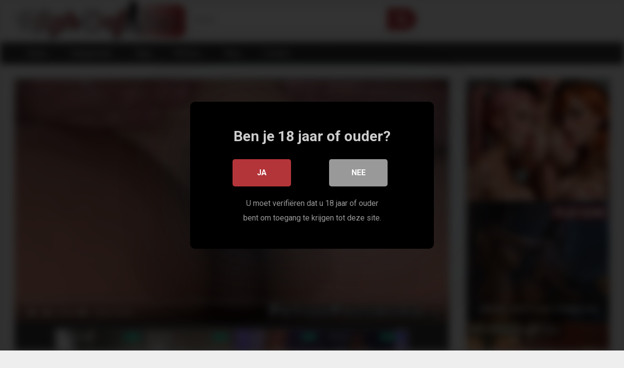

--- FILE ---
content_type: text/html; charset=UTF-8
request_url: https://highdefsex.nl/asian-babe-dominated-and-railed-relentlessly/
body_size: 19060
content:
<!DOCTYPE html>


<html lang="en-US">
<head>
<meta charset="UTF-8">
<meta content='width=device-width, initial-scale=1.0, maximum-scale=1.0, user-scalable=0' name='viewport' />
<link rel="profile" href="http://gmpg.org/xfn/11">
<link rel="icon" href="">

<!-- Meta social networks -->

<!-- Meta Facebook -->
<meta property="fb:app_id" 			   content="966242223397117" />
<meta property="og:url"                content="https://highdefsex.nl/asian-babe-dominated-and-railed-relentlessly/" />
<meta property="og:type"               content="article" />
<meta property="og:title"              content="Asian babe dominated and railed relentlessly" />
<meta property="og:description"        content="Asian babe dominated and railed relentlessly" />
<meta property="og:image"              content="https://highdefsex.nl/wp-content/uploads/2022/02/asian-babe-dominated-and-railed-relentlessly.jpg" />
<meta property="og:image:width" 	   content="200" />
<meta property="og:image:height" 	   content="200" />

<!-- Meta Twitter -->
<meta name="twitter:card" content="summary">
<!--<meta name="twitter:site" content="@site_username">-->
<meta name="twitter:title" content="Asian babe dominated and railed relentlessly">
<meta name="twitter:description" content="Asian babe dominated and railed relentlessly">
<!--<meta name="twitter:creator" content="@creator_username">-->
<meta name="twitter:image" content="https://highdefsex.nl/wp-content/uploads/2022/02/asian-babe-dominated-and-railed-relentlessly.jpg">
<!--<meta name="twitter:domain" content="YourDomain.com">-->
<!-- Temp Style -->

<style>
        body.custom-background {
        background-image: url();
        background-color: #181818!important;
        background-repeat: repeat;
        background-attachment: fixed;
    }
    .site-title a {        
        font-family: Open Sans;
        font-size: 36px;
    }
    .site-branding .logo img {
        max-width: 350px;
        max-height: 120px;
        margin-top: 0px;
        margin-left: 0px;
    }
    a,
    .site-title a i,
    .thumb-block:hover span.title,
    .categories-list .thumb-block:hover .entry-header .cat-title:before,
    .required,
    .post-like a:hover i,   
    .top-bar i:hover,
    .menu-toggle i,
    .main-navigation.toggled li:hover > a,
    .main-navigation.toggled li.focus > a,
    .main-navigation.toggled li.current_page_item > a,
    .main-navigation.toggled li.current-menu-item > a,
    #filters .filters-select:after,
    .top-bar .membership a i,
    .thumb-block:hover .photos-count i,
    .aside-filters span:hover a,
    .aside-filters span:hover a i,
    .filters a.active,
    .filters a:hover,
    .archive-aside a:hover,
    #video-links a:hover,
    #video-links a:hover i,
    .video-share .video-share-url a#clickme:hover,
    a#show-sharing-buttons.active,
    a#show-sharing-buttons.active i,
    .morelink:hover,
    .morelink:hover i,
    .footer-menu-container a:hover,
    .categories-list .thumb-block:hover .entry-header span,
    .tags-letter-block .tag-items .tag-item a:hover,
    .menu-toggle-open,
    .search-open {
        color: #b3353a;
    }
    button,
    .button,
    .btn,
    input[type="button"],
    input[type="reset"],
    input[type="submit"],
    .pagination ul li a.current,
    .pagination ul li a:hover,
    body #filters .label.secondary.active,
    .label.secondary:hover,
    .widget_categories ul li a:hover,
    a.tag-cloud-link:hover,
    .template-actors li a:hover,
    .rating-bar-meter,
    .vjs-play-progress,
    #filters .filters-options span:hover,
    .top-bar .social-share a:hover,
    .thumb-block:hover span.hd-video,
    .label:hover,
    .label:focus,
    .label:active,
    .mobile-pagination .pagination-nav span,
    .mobile-pagination .pagination-nav a {
        background-color: #b3353a!important;
    }
    button:hover,
    .button:hover {
        background-color: lighten(#b3353a,50%);
    }
    #video-tabs button.tab-link.active,
    .page-title,
    .page .entry-title,
    .comments-title,
    .comment-reply-title,
    input[type="text"]:focus,
    input[type="email"]:focus,
    input[type="url"]:focus,
    input[type="password"]:focus,
    input[type="search"]:focus,
    input[type="number"]:focus,
    input[type="tel"]:focus,
    input[type="range"]:focus,
    input[type="date"]:focus,
    input[type="month"]:focus,
    input[type="week"]:focus,
    input[type="time"]:focus,
    input[type="datetime"]:focus,
    input[type="datetime-local"]:focus,
    input[type="color"]:focus,
    textarea:focus,
    .filters a.active {
        border-color: #b3353a!important;
    }   
    ul li.current-menu-item a {
        border-bottom-color: #b3353a!important;
    } 
    .logo-watermark-img {
        max-width: px;
    }
    .video-js .vjs-big-play-button {
        background-color: #b3353a!important;
        border-color: #b3353a!important;
    }
</style>
<!-- Google Analytics -->

<!-- Meta Verification -->
<meta name="exoclick-site-verification" content="fd3fddad7acb4f8f20fd9f47dd2fc9d3">
<title>Asian babe dominated and railed relentlessly &#8211; HighDef Sex</title>

<style>
	#cookie-bar {
		background-color: rgba(0,0,0,0.9)!important;		
	}
	#cookie-bar p {
		color: #FFFFFF!important;
	}
	#cookie-bar .cookie-bar__btn {
		background-color: #b3353a!important;
		color: #FFFFFF!important;
	}
	</style>


<style>
			#dclm_modal_screen {
			background-color: rgba(0,0,0,0.8);
		}
		#dclm_modal_content {
			background-color: #000;
		}
		#dclm_modal_content h2 {
			color: #ccc;
		}
		#dclm_modal_content p {
			color: #999;
		}
		#dclm_modal_content nav .av_go {
		background-color: #b3353a!important;
	}
	#dclm_modal_content nav .av_no {
		background-color: #999999!important;
	}
	#dclm-logo img {
		opacity: 0.5;
	}
			</style>


<meta name='robots' content='max-image-preview:large' />
<link rel='dns-prefetch' href='//vjs.zencdn.net' />
<link rel='dns-prefetch' href='//unpkg.com' />
<link rel='dns-prefetch' href='//stats.wp.com' />
<link rel='dns-prefetch' href='//fonts.googleapis.com' />
<link rel="alternate" type="application/rss+xml" title="HighDef Sex &raquo; Feed" href="https://highdefsex.nl/feed/" />
<link rel="alternate" type="application/rss+xml" title="HighDef Sex &raquo; Comments Feed" href="https://highdefsex.nl/comments/feed/" />
<link rel="alternate" type="application/rss+xml" title="HighDef Sex &raquo; Asian babe dominated and railed relentlessly Comments Feed" href="https://highdefsex.nl/asian-babe-dominated-and-railed-relentlessly/feed/" />
<link rel="alternate" title="oEmbed (JSON)" type="application/json+oembed" href="https://highdefsex.nl/wp-json/oembed/1.0/embed?url=https%3A%2F%2Fhighdefsex.nl%2Fasian-babe-dominated-and-railed-relentlessly%2F" />
<link rel="alternate" title="oEmbed (XML)" type="text/xml+oembed" href="https://highdefsex.nl/wp-json/oembed/1.0/embed?url=https%3A%2F%2Fhighdefsex.nl%2Fasian-babe-dominated-and-railed-relentlessly%2F&#038;format=xml" />
<style id='wp-img-auto-sizes-contain-inline-css' type='text/css'>
img:is([sizes=auto i],[sizes^="auto," i]){contain-intrinsic-size:3000px 1500px}
/*# sourceURL=wp-img-auto-sizes-contain-inline-css */
</style>

<style id='wp-emoji-styles-inline-css' type='text/css'>

	img.wp-smiley, img.emoji {
		display: inline !important;
		border: none !important;
		box-shadow: none !important;
		height: 1em !important;
		width: 1em !important;
		margin: 0 0.07em !important;
		vertical-align: -0.1em !important;
		background: none !important;
		padding: 0 !important;
	}
/*# sourceURL=wp-emoji-styles-inline-css */
</style>
<link rel='stylesheet' id='wp-block-library-css' href='https://highdefsex.nl/wp-includes/css/dist/block-library/style.min.css?ver=6.9' type='text/css' media='all' />
<style id='wp-block-group-inline-css' type='text/css'>
.wp-block-group{box-sizing:border-box}:where(.wp-block-group.wp-block-group-is-layout-constrained){position:relative}
/*# sourceURL=https://highdefsex.nl/wp-includes/blocks/group/style.min.css */
</style>
<style id='global-styles-inline-css' type='text/css'>
:root{--wp--preset--aspect-ratio--square: 1;--wp--preset--aspect-ratio--4-3: 4/3;--wp--preset--aspect-ratio--3-4: 3/4;--wp--preset--aspect-ratio--3-2: 3/2;--wp--preset--aspect-ratio--2-3: 2/3;--wp--preset--aspect-ratio--16-9: 16/9;--wp--preset--aspect-ratio--9-16: 9/16;--wp--preset--color--black: #000000;--wp--preset--color--cyan-bluish-gray: #abb8c3;--wp--preset--color--white: #ffffff;--wp--preset--color--pale-pink: #f78da7;--wp--preset--color--vivid-red: #cf2e2e;--wp--preset--color--luminous-vivid-orange: #ff6900;--wp--preset--color--luminous-vivid-amber: #fcb900;--wp--preset--color--light-green-cyan: #7bdcb5;--wp--preset--color--vivid-green-cyan: #00d084;--wp--preset--color--pale-cyan-blue: #8ed1fc;--wp--preset--color--vivid-cyan-blue: #0693e3;--wp--preset--color--vivid-purple: #9b51e0;--wp--preset--gradient--vivid-cyan-blue-to-vivid-purple: linear-gradient(135deg,rgb(6,147,227) 0%,rgb(155,81,224) 100%);--wp--preset--gradient--light-green-cyan-to-vivid-green-cyan: linear-gradient(135deg,rgb(122,220,180) 0%,rgb(0,208,130) 100%);--wp--preset--gradient--luminous-vivid-amber-to-luminous-vivid-orange: linear-gradient(135deg,rgb(252,185,0) 0%,rgb(255,105,0) 100%);--wp--preset--gradient--luminous-vivid-orange-to-vivid-red: linear-gradient(135deg,rgb(255,105,0) 0%,rgb(207,46,46) 100%);--wp--preset--gradient--very-light-gray-to-cyan-bluish-gray: linear-gradient(135deg,rgb(238,238,238) 0%,rgb(169,184,195) 100%);--wp--preset--gradient--cool-to-warm-spectrum: linear-gradient(135deg,rgb(74,234,220) 0%,rgb(151,120,209) 20%,rgb(207,42,186) 40%,rgb(238,44,130) 60%,rgb(251,105,98) 80%,rgb(254,248,76) 100%);--wp--preset--gradient--blush-light-purple: linear-gradient(135deg,rgb(255,206,236) 0%,rgb(152,150,240) 100%);--wp--preset--gradient--blush-bordeaux: linear-gradient(135deg,rgb(254,205,165) 0%,rgb(254,45,45) 50%,rgb(107,0,62) 100%);--wp--preset--gradient--luminous-dusk: linear-gradient(135deg,rgb(255,203,112) 0%,rgb(199,81,192) 50%,rgb(65,88,208) 100%);--wp--preset--gradient--pale-ocean: linear-gradient(135deg,rgb(255,245,203) 0%,rgb(182,227,212) 50%,rgb(51,167,181) 100%);--wp--preset--gradient--electric-grass: linear-gradient(135deg,rgb(202,248,128) 0%,rgb(113,206,126) 100%);--wp--preset--gradient--midnight: linear-gradient(135deg,rgb(2,3,129) 0%,rgb(40,116,252) 100%);--wp--preset--font-size--small: 13px;--wp--preset--font-size--medium: 20px;--wp--preset--font-size--large: 36px;--wp--preset--font-size--x-large: 42px;--wp--preset--spacing--20: 0.44rem;--wp--preset--spacing--30: 0.67rem;--wp--preset--spacing--40: 1rem;--wp--preset--spacing--50: 1.5rem;--wp--preset--spacing--60: 2.25rem;--wp--preset--spacing--70: 3.38rem;--wp--preset--spacing--80: 5.06rem;--wp--preset--shadow--natural: 6px 6px 9px rgba(0, 0, 0, 0.2);--wp--preset--shadow--deep: 12px 12px 50px rgba(0, 0, 0, 0.4);--wp--preset--shadow--sharp: 6px 6px 0px rgba(0, 0, 0, 0.2);--wp--preset--shadow--outlined: 6px 6px 0px -3px rgb(255, 255, 255), 6px 6px rgb(0, 0, 0);--wp--preset--shadow--crisp: 6px 6px 0px rgb(0, 0, 0);}:where(.is-layout-flex){gap: 0.5em;}:where(.is-layout-grid){gap: 0.5em;}body .is-layout-flex{display: flex;}.is-layout-flex{flex-wrap: wrap;align-items: center;}.is-layout-flex > :is(*, div){margin: 0;}body .is-layout-grid{display: grid;}.is-layout-grid > :is(*, div){margin: 0;}:where(.wp-block-columns.is-layout-flex){gap: 2em;}:where(.wp-block-columns.is-layout-grid){gap: 2em;}:where(.wp-block-post-template.is-layout-flex){gap: 1.25em;}:where(.wp-block-post-template.is-layout-grid){gap: 1.25em;}.has-black-color{color: var(--wp--preset--color--black) !important;}.has-cyan-bluish-gray-color{color: var(--wp--preset--color--cyan-bluish-gray) !important;}.has-white-color{color: var(--wp--preset--color--white) !important;}.has-pale-pink-color{color: var(--wp--preset--color--pale-pink) !important;}.has-vivid-red-color{color: var(--wp--preset--color--vivid-red) !important;}.has-luminous-vivid-orange-color{color: var(--wp--preset--color--luminous-vivid-orange) !important;}.has-luminous-vivid-amber-color{color: var(--wp--preset--color--luminous-vivid-amber) !important;}.has-light-green-cyan-color{color: var(--wp--preset--color--light-green-cyan) !important;}.has-vivid-green-cyan-color{color: var(--wp--preset--color--vivid-green-cyan) !important;}.has-pale-cyan-blue-color{color: var(--wp--preset--color--pale-cyan-blue) !important;}.has-vivid-cyan-blue-color{color: var(--wp--preset--color--vivid-cyan-blue) !important;}.has-vivid-purple-color{color: var(--wp--preset--color--vivid-purple) !important;}.has-black-background-color{background-color: var(--wp--preset--color--black) !important;}.has-cyan-bluish-gray-background-color{background-color: var(--wp--preset--color--cyan-bluish-gray) !important;}.has-white-background-color{background-color: var(--wp--preset--color--white) !important;}.has-pale-pink-background-color{background-color: var(--wp--preset--color--pale-pink) !important;}.has-vivid-red-background-color{background-color: var(--wp--preset--color--vivid-red) !important;}.has-luminous-vivid-orange-background-color{background-color: var(--wp--preset--color--luminous-vivid-orange) !important;}.has-luminous-vivid-amber-background-color{background-color: var(--wp--preset--color--luminous-vivid-amber) !important;}.has-light-green-cyan-background-color{background-color: var(--wp--preset--color--light-green-cyan) !important;}.has-vivid-green-cyan-background-color{background-color: var(--wp--preset--color--vivid-green-cyan) !important;}.has-pale-cyan-blue-background-color{background-color: var(--wp--preset--color--pale-cyan-blue) !important;}.has-vivid-cyan-blue-background-color{background-color: var(--wp--preset--color--vivid-cyan-blue) !important;}.has-vivid-purple-background-color{background-color: var(--wp--preset--color--vivid-purple) !important;}.has-black-border-color{border-color: var(--wp--preset--color--black) !important;}.has-cyan-bluish-gray-border-color{border-color: var(--wp--preset--color--cyan-bluish-gray) !important;}.has-white-border-color{border-color: var(--wp--preset--color--white) !important;}.has-pale-pink-border-color{border-color: var(--wp--preset--color--pale-pink) !important;}.has-vivid-red-border-color{border-color: var(--wp--preset--color--vivid-red) !important;}.has-luminous-vivid-orange-border-color{border-color: var(--wp--preset--color--luminous-vivid-orange) !important;}.has-luminous-vivid-amber-border-color{border-color: var(--wp--preset--color--luminous-vivid-amber) !important;}.has-light-green-cyan-border-color{border-color: var(--wp--preset--color--light-green-cyan) !important;}.has-vivid-green-cyan-border-color{border-color: var(--wp--preset--color--vivid-green-cyan) !important;}.has-pale-cyan-blue-border-color{border-color: var(--wp--preset--color--pale-cyan-blue) !important;}.has-vivid-cyan-blue-border-color{border-color: var(--wp--preset--color--vivid-cyan-blue) !important;}.has-vivid-purple-border-color{border-color: var(--wp--preset--color--vivid-purple) !important;}.has-vivid-cyan-blue-to-vivid-purple-gradient-background{background: var(--wp--preset--gradient--vivid-cyan-blue-to-vivid-purple) !important;}.has-light-green-cyan-to-vivid-green-cyan-gradient-background{background: var(--wp--preset--gradient--light-green-cyan-to-vivid-green-cyan) !important;}.has-luminous-vivid-amber-to-luminous-vivid-orange-gradient-background{background: var(--wp--preset--gradient--luminous-vivid-amber-to-luminous-vivid-orange) !important;}.has-luminous-vivid-orange-to-vivid-red-gradient-background{background: var(--wp--preset--gradient--luminous-vivid-orange-to-vivid-red) !important;}.has-very-light-gray-to-cyan-bluish-gray-gradient-background{background: var(--wp--preset--gradient--very-light-gray-to-cyan-bluish-gray) !important;}.has-cool-to-warm-spectrum-gradient-background{background: var(--wp--preset--gradient--cool-to-warm-spectrum) !important;}.has-blush-light-purple-gradient-background{background: var(--wp--preset--gradient--blush-light-purple) !important;}.has-blush-bordeaux-gradient-background{background: var(--wp--preset--gradient--blush-bordeaux) !important;}.has-luminous-dusk-gradient-background{background: var(--wp--preset--gradient--luminous-dusk) !important;}.has-pale-ocean-gradient-background{background: var(--wp--preset--gradient--pale-ocean) !important;}.has-electric-grass-gradient-background{background: var(--wp--preset--gradient--electric-grass) !important;}.has-midnight-gradient-background{background: var(--wp--preset--gradient--midnight) !important;}.has-small-font-size{font-size: var(--wp--preset--font-size--small) !important;}.has-medium-font-size{font-size: var(--wp--preset--font-size--medium) !important;}.has-large-font-size{font-size: var(--wp--preset--font-size--large) !important;}.has-x-large-font-size{font-size: var(--wp--preset--font-size--x-large) !important;}
/*# sourceURL=global-styles-inline-css */
</style>

<style id='classic-theme-styles-inline-css' type='text/css'>
/*! This file is auto-generated */
.wp-block-button__link{color:#fff;background-color:#32373c;border-radius:9999px;box-shadow:none;text-decoration:none;padding:calc(.667em + 2px) calc(1.333em + 2px);font-size:1.125em}.wp-block-file__button{background:#32373c;color:#fff;text-decoration:none}
/*# sourceURL=/wp-includes/css/classic-themes.min.css */
</style>
<link rel='stylesheet' id='wpst-font-awesome-css' href='https://highdefsex.nl/wp-content/themes/ultimatube/assets/stylesheets/font-awesome/css/font-awesome.min.css?ver=4.7.0' type='text/css' media='all' />
<link rel='stylesheet' id='wpst-videojs-style-css' href='//vjs.zencdn.net/7.8.4/video-js.css?ver=7.8.4' type='text/css' media='all' />
<link rel='stylesheet' id='wpst-roboto-font-css' href='https://fonts.googleapis.com/css?family=Roboto%3A400%2C700&#038;ver=1.1.8' type='text/css' media='all' />
<link rel='stylesheet' id='wpst-style-css' href='https://highdefsex.nl/wp-content/themes/ultimatube/style.css?ver=1.1.8' type='text/css' media='all' />
<link rel='stylesheet' id='coco-cookie-consent-style-css' href='https://highdefsex.nl/wp-content/plugins/wps-cookie-consent/public/assets/css/cookie-consent.css?ver=1.0.0' type='text/css' media='all' />
<link rel='stylesheet' id='dclm-disclaimer-style-css' href='https://highdefsex.nl/wp-content/plugins/wps-disclaimer/public/assets/css/disclaimer.css?ver=1.0.4' type='text/css' media='all' />
<script type="text/javascript" src="https://highdefsex.nl/wp-includes/js/jquery/jquery.min.js?ver=3.7.1" id="jquery-core-js"></script>
<script type="text/javascript" src="https://highdefsex.nl/wp-includes/js/jquery/jquery-migrate.min.js?ver=3.4.1" id="jquery-migrate-js"></script>
<link rel="https://api.w.org/" href="https://highdefsex.nl/wp-json/" /><link rel="alternate" title="JSON" type="application/json" href="https://highdefsex.nl/wp-json/wp/v2/posts/334" /><link rel="EditURI" type="application/rsd+xml" title="RSD" href="https://highdefsex.nl/xmlrpc.php?rsd" />
<meta name="generator" content="WordPress 6.9" />
<link rel="canonical" href="https://highdefsex.nl/asian-babe-dominated-and-railed-relentlessly/" />
<link rel='shortlink' href='https://highdefsex.nl/?p=334' />
	<style>img#wpstats{display:none}</style>
		<link rel="pingback" href="https://highdefsex.nl/xmlrpc.php"><link rel="icon" href="https://highdefsex.nl/wp-content/uploads/2022/02/favicon.png" sizes="32x32" />
<link rel="icon" href="https://highdefsex.nl/wp-content/uploads/2022/02/favicon.png" sizes="192x192" />
<link rel="apple-touch-icon" href="https://highdefsex.nl/wp-content/uploads/2022/02/favicon.png" />
<meta name="msapplication-TileImage" content="https://highdefsex.nl/wp-content/uploads/2022/02/favicon.png" />
</head>

<body class="wp-singular post-template-default single single-post postid-334 single-format-video wp-theme-ultimatube">

<div id="page">
	<a class="skip-link screen-reader-text" href="#content">Skip to content</a>

	<div class="header row">
		<div class="site-branding">
			<div class="logo">
									<a href="https://highdefsex.nl/" rel="home" title="HighDef Sex"><img src="https://www.highdefsex.nl/wp-content/uploads/2022/02/logo.png" alt="HighDef Sex"></a>
				
							</div>
		</div><!-- .site-branding -->
		
		<div class="search-menu-mobile">
    <div class="header-search-mobile">
        <i class="fa fa-search"></i>    
    </div>	
    <div id="menu-toggle">
        <i class="fa fa-bars"></i>
    </div>
</div>

<div class="header-search">
    <form method="get" id="searchform" action="https://highdefsex.nl/">        
                    <input class="input-group-field" value="Search..." name="s" id="s" onfocus="if (this.value == 'Search...') {this.value = '';}" onblur="if (this.value == '') {this.value = 'Search...';}" type="text" />
                
        <input class="fa-input" type="submit" id="searchsubmit" value="&#xf002;" />        
    </form>
</div>
		<nav id="site-navigation" class="main-navigation " role="navigation">
						<div id="head-mobile"></div>
			<div class="button-nav"></div>			
			<ul id="menu-main-menu" class="menu"><li id="menu-item-16" class="menu-item menu-item-type-custom menu-item-object-custom menu-item-home menu-item-16"><a href="https://highdefsex.nl/">Home</a></li>
<li id="menu-item-17" class="menu-item menu-item-type-post_type menu-item-object-page menu-item-17"><a href="https://highdefsex.nl/categorieen/">Categorieën</a></li>
<li id="menu-item-18" class="menu-item menu-item-type-post_type menu-item-object-page menu-item-18"><a href="https://highdefsex.nl/tags/">Tags</a></li>
<li id="menu-item-19" class="menu-item menu-item-type-post_type menu-item-object-page menu-item-19"><a href="https://highdefsex.nl/acteurs/">Acteurs</a></li>
<li id="menu-item-7730" class="menu-item menu-item-type-custom menu-item-object-custom menu-item-7730"><a href="/blog/">Blog</a></li>
<li id="menu-item-7729" class="menu-item menu-item-type-post_type menu-item-object-page menu-item-7729"><a href="https://highdefsex.nl/contact/">Contact</a></li>
</ul>		</nav>
	</div>
	<div class="clear"></div> 

			<div class="happy-header-mobile">
			<script async type="application/javascript" src="https://a.realsrv.com/ad-provider.js"></script> 
 <ins class="adsbyexoclick" data-zoneid="4605900"></ins> 
 <script>(AdProvider = window.AdProvider || []).push({"serve": {}});</script>		</div>		
	
	<div id="content" class="site-content row">

	<div id="primary" class="content-area">
		<main id="main" class="site-main" role="main">

		
<article id="post-334" class="post-334 post type-post status-publish format-video has-post-thumbnail hentry category-bdsm tag-asian tag-babe tag-dominated post_format-post-format-video" itemprop="video" itemscope itemtype="http://schema.org/VideoObject">
	
	<div class="entry-content">
		
<div class="video-player-area
	with-sidebar-ads">
	<div class="video-player">
		<meta itemprop="author" content="louis" />
		<meta itemprop="name" content="Asian babe dominated and railed relentlessly" />
					<meta itemprop="description" content="Asian babe dominated and railed relentlessly" />
				<meta itemprop="duration" content="P0DT0H0M12S" />
		<meta itemprop="thumbnailUrl" content="https://img-hw.xnxx-cdn.com/videos/thumbs169xnxxll/68/3c/a7/683ca7e81d537f6c43b627585a455e7b/683ca7e81d537f6c43b627585a455e7b.23.jpg" />
					<meta itemprop="embedURL" content="https://flashservice.xvideos.com/embedframe/51377549" />
				<meta itemprop="uploadDate" content="2022-02-14T07:50:27+00:00" />

					<div class="responsive-player">
				<iframe src="https://highdefsex.nl/wp-content/plugins/clean-tube-player/public/player-x.php?q=[base64]" frameborder="0" scrolling="no" allowfullscreen></iframe>			</div>
		
		<!-- Inside video player advertising -->
								</div>

						<div class="happy-under-player">
									<div class="under-player-desktop">
						<script async type="application/javascript" src="https://a.realsrv.com/ad-provider.js"></script> 
 <ins class="adsbyexoclick" data-zoneid="4605896"></ins> 
 <script>(AdProvider = window.AdProvider || []).push({"serve": {}});</script>					</div>
											</div>
			
	<div class="video-infos">
		<div class="title-views">
			<h1 itemprop="name">Asian babe dominated and railed relentlessly</h1>							<span class="views"><i class="fa fa-eye"></i> 1</span>
					</div>
			</div>

	<div class="video-actions">
					<div id="video-rate"><div class="post-like"><a href="#" data-post_id="334" data-post_like="like"><span class="like" title="I like this"><span id="more"><i class="fa fa-thumbs-up"></i></span></a>
		<div class="rating-likes-bar">
			<div class="likes"><span class="likes_count">0</span> / <span class="dislikes_count">0</span></div>
			<div class="rating-bar">			
				<div class="rating-bar-meter"></div>
			</div>		
		</div>
		<a href="#" data-post_id="334" data-post_like="dislike">
			<span title="I dislike this" class="qtip dislike"><span id="less"><i class="fa fa-thumbs-down fa-flip-horizontal"></i></span></span>
		</a></div></div>
							<div id="video-links">
				<a id="show-sharing-buttons" href="#!"><i class="fa fa-share-alt"></i> Share</a>
							</div>
			</div>
			<div class="video-share">
			<span class="title">Share</span>
			<div class="share-buttons">
				    <!-- Facebook -->
            <div id="fb-root"></div>
        <script>(function(d, s, id) {
        var js, fjs = d.getElementsByTagName(s)[0];
        if (d.getElementById(id)) return;
        js = d.createElement(s); js.id = id;
        js.src = 'https://connect.facebook.net/fr_FR/sdk.js#xfbml=1&version=v2.12';
        fjs.parentNode.insertBefore(js, fjs);
        }(document, 'script', 'facebook-jssdk'));</script>
        <a target="_blank" href="https://www.facebook.com/sharer/sharer.php?u=https://highdefsex.nl/asian-babe-dominated-and-railed-relentlessly/&amp;src=sdkpreparse"><i id="facebook" class="fa fa-facebook"></i></a>
    
    <!-- Twitter -->
            <a target="_blank" href="https://twitter.com/home?status=https://highdefsex.nl/asian-babe-dominated-and-railed-relentlessly/"><i id="twitter" class="fa fa-twitter"></i></a>
    
    <!-- Google Plus -->
            <a target="_blank" href="https://plus.google.com/share?url=https://highdefsex.nl/asian-babe-dominated-and-railed-relentlessly/"><i id="googleplus" class="fa fa-google-plus"></i></a>
    
    <!-- Linkedin -->
            <a target="_blank" href="https://www.linkedin.com/shareArticle?mini=true&amp;url=https://highdefsex.nl/asian-babe-dominated-and-railed-relentlessly/&amp;title=Asian babe dominated and railed relentlessly&amp;summary=test&amp;source=https://highdefsex.nl"><i id="linkedin" class="fa fa-linkedin"></i></a>
            
    <!-- Tumblr -->
            <a target="_blank" href="http://tumblr.com/widgets/share/tool?canonicalUrl=https://highdefsex.nl/asian-babe-dominated-and-railed-relentlessly/"><i id="tumblr" class="fa fa-tumblr-square"></i></a>
    
    <!-- Reddit -->
            <a target="_blank" href="http://www.reddit.com/submit?url"><i id="reddit" class="fa fa-reddit-square"></i></a>
    
    <!-- Odnoklassniki -->
            <a target="_blank" href="http://www.odnoklassniki.ru/dk?st.cmd=addShare&st._surl=https://highdefsex.nl/asian-babe-dominated-and-railed-relentlessly/&title=Asian babe dominated and railed relentlessly"><i id="odnoklassniki" class="fa fa-odnoklassniki"></i></a>
    
    <!-- VK -->
            <script type="text/javascript" src="https://vk.com/js/api/share.js?95" charset="windows-1251"></script>
        <a href="http://vk.com/share.php?url=https://highdefsex.nl/asian-babe-dominated-and-railed-relentlessly/" target="_blank"><i id="vk" class="fa fa-vk"></i></a>
    
    <!-- Email -->
            <a target="_blank" href="mailto:?subject=&amp;body=https://highdefsex.nl/asian-babe-dominated-and-railed-relentlessly/"><i id="email" class="fa fa-envelope"></i></a>
    			</div>
			<div class="video-share-url">
				<textarea id="copyme" readonly="readonly">https://highdefsex.nl/asian-babe-dominated-and-railed-relentlessly/</textarea>
				<a id="clickme">Copy the link</a>
				<textarea id="temptext"></textarea>
			</div>
			<div class="clear"></div>
		</div>
	
			<div class="video-tags">
			<div class="tags-list"><a href="https://highdefsex.nl/category/bdsm/" class="label" title="BDSM"><i class="fa fa-folder"></i> BDSM</a><a href="https://highdefsex.nl/tag/asian/" class="label" title="asian"><i class="fa fa-tag"></i> asian</a><a href="https://highdefsex.nl/tag/babe/" class="label" title="babe"><i class="fa fa-tag"></i> babe</a><a href="https://highdefsex.nl/tag/dominated/" class="label" title="dominated"><i class="fa fa-tag"></i> dominated</a></div>		</div>
	
	<!-- Description -->
	
</div><!-- .video-player-area -->
				<div class="sidebar-ads">
    <script async type="application/javascript" src="https://a.realsrv.com/ad-provider.js"></script> 
 <ins class="adsbyexoclick" data-zoneid="4605890"></ins> 
 <script>(AdProvider = window.AdProvider || []).push({"serve": {}});</script>    <script async type="application/javascript" src="https://a.realsrv.com/ad-provider.js"></script> 
 <ins class="adsbyexoclick" data-zoneid="4605892"></ins> 
 <script>(AdProvider = window.AdProvider || []).push({"serve": {}});</script>    <script async type="application/javascript" src="https://a.realsrv.com/ad-provider.js"></script> 
 <ins class="adsbyexoclick" data-zoneid="4605894"></ins> 
 <script>(AdProvider = window.AdProvider || []).push({"serve": {}});</script></div>	</div>
	
	<div class="under-video-block">
                                <div class="videos-list">
            <article id="post-15669" class="thumb-block post-15669 post type-post status-publish format-video has-post-thumbnail hentry category-bdsm tag-ass tag-ass-fuck tag-bdsm tag-fucking tag-orgy tag-pussy post_format-post-format-video">
	<a href="https://highdefsex.nl/bdsm-orgy-pussy-and-ass-fucking/" title="Bdsm orgy pussy and ass fucking">

		<!-- Trailer -->
		
					<!-- Thumbnail -->
			<div class="post-thumbnail thumbs-rotation" data-thumbs='https://img-cf.xnxx-cdn.com/videos/thumbs169xnxxll/6e/fd/a4/6efda4d27317a028cbc36962597393fa/6efda4d27317a028cbc36962597393fa.11.jpg,https://img-cf.xnxx-cdn.com/videos/thumbs169xnxxll/6e/fd/a4/6efda4d27317a028cbc36962597393fa/6efda4d27317a028cbc36962597393fa.12.jpg,https://img-cf.xnxx-cdn.com/videos/thumbs169xnxxll/6e/fd/a4/6efda4d27317a028cbc36962597393fa/6efda4d27317a028cbc36962597393fa.13.jpg,https://img-cf.xnxx-cdn.com/videos/thumbs169xnxxll/6e/fd/a4/6efda4d27317a028cbc36962597393fa/6efda4d27317a028cbc36962597393fa.14.jpg,https://img-cf.xnxx-cdn.com/videos/thumbs169xnxxll/6e/fd/a4/6efda4d27317a028cbc36962597393fa/6efda4d27317a028cbc36962597393fa.15.jpg,https://img-cf.xnxx-cdn.com/videos/thumbs169xnxxll/6e/fd/a4/6efda4d27317a028cbc36962597393fa/6efda4d27317a028cbc36962597393fa.16.jpg,https://img-cf.xnxx-cdn.com/videos/thumbs169xnxxll/6e/fd/a4/6efda4d27317a028cbc36962597393fa/6efda4d27317a028cbc36962597393fa.17.jpg,https://img-cf.xnxx-cdn.com/videos/thumbs169xnxxll/6e/fd/a4/6efda4d27317a028cbc36962597393fa/6efda4d27317a028cbc36962597393fa.18.jpg,https://img-cf.xnxx-cdn.com/videos/thumbs169xnxxll/6e/fd/a4/6efda4d27317a028cbc36962597393fa/6efda4d27317a028cbc36962597393fa.19.jpg'>
				<img data-src="https://highdefsex.nl/wp-content/uploads/2023/02/bdsm-orgy-pussy-and-ass-fucking-320x180.jpg" alt="Bdsm orgy pussy and ass fucking" src="https://highdefsex.nl/wp-content/themes/ultimatube/assets/img/px.gif">												<span class="duration">06:03</span>			</div>

		
		<header class="entry-header">
			<span class="title">Bdsm orgy pussy and ass fucking</span>

							<div class="under-thumb">
											<span class="views"><i class="fa fa-eye"></i> 0</span>
					
																				</div>
					</header><!-- .entry-header -->
	</a>
</article><!-- #post-## -->
<article id="post-15671" class="thumb-block post-15671 post type-post status-publish format-video has-post-thumbnail hentry category-bdsm tag-cock tag-crazy tag-femdom tag-fuck tag-full tag-hard tag-hard-cock tag-hot tag-juicy tag-live tag-mouth tag-oriental tag-punish tag-pussy tag-room tag-suck tag-video tag-wet tag-wet-pussy tag-with post_format-post-format-video actors-maxine-x">
	<a href="https://highdefsex.nl/oriental-femdom-maxine-x-traps-a-hard-cock-thief-to-a-fuck-suck-punish-him-with-her-hot-mouth-juicy-wet-pussy-all-in-her-crazy-basement-fuck-room-full-video-maxine-x-live-ma/" title="Oriental Femdom, Maxine X, traps a hard cock thief to a., fuck, suck &amp; punish him with her hot mouth &amp; juicy wet pussy, all in her crazy basement fuck room! Full Video &amp; Maxine X Live @ MaxineX.com">

		<!-- Trailer -->
		
					<!-- Thumbnail -->
			<div class="post-thumbnail thumbs-rotation" data-thumbs='https://cdn77-pic.xnxx-cdn.com/videos/thumbs169xnxxll/9e/eb/79/9eeb7993e78e24a4c0d875cada9cc4f8/9eeb7993e78e24a4c0d875cada9cc4f8.11.jpg,https://cdn77-pic.xnxx-cdn.com/videos/thumbs169xnxxll/9e/eb/79/9eeb7993e78e24a4c0d875cada9cc4f8/9eeb7993e78e24a4c0d875cada9cc4f8.12.jpg,https://cdn77-pic.xnxx-cdn.com/videos/thumbs169xnxxll/9e/eb/79/9eeb7993e78e24a4c0d875cada9cc4f8/9eeb7993e78e24a4c0d875cada9cc4f8.13.jpg,https://cdn77-pic.xnxx-cdn.com/videos/thumbs169xnxxll/9e/eb/79/9eeb7993e78e24a4c0d875cada9cc4f8/9eeb7993e78e24a4c0d875cada9cc4f8.14.jpg,https://cdn77-pic.xnxx-cdn.com/videos/thumbs169xnxxll/9e/eb/79/9eeb7993e78e24a4c0d875cada9cc4f8/9eeb7993e78e24a4c0d875cada9cc4f8.15.jpg,https://cdn77-pic.xnxx-cdn.com/videos/thumbs169xnxxll/9e/eb/79/9eeb7993e78e24a4c0d875cada9cc4f8/9eeb7993e78e24a4c0d875cada9cc4f8.16.jpg,https://cdn77-pic.xnxx-cdn.com/videos/thumbs169xnxxll/9e/eb/79/9eeb7993e78e24a4c0d875cada9cc4f8/9eeb7993e78e24a4c0d875cada9cc4f8.17.jpg,https://cdn77-pic.xnxx-cdn.com/videos/thumbs169xnxxll/9e/eb/79/9eeb7993e78e24a4c0d875cada9cc4f8/9eeb7993e78e24a4c0d875cada9cc4f8.18.jpg,https://cdn77-pic.xnxx-cdn.com/videos/thumbs169xnxxll/9e/eb/79/9eeb7993e78e24a4c0d875cada9cc4f8/9eeb7993e78e24a4c0d875cada9cc4f8.19.jpg'>
				<img data-src="https://highdefsex.nl/wp-content/uploads/2023/02/oriental-femdom-maxine-x-traps-a-hard-cock-thief-to-a-fuck-suck-punish-him-with-her-hot-mouth-juicy-wet-pussy-all-in-her-crazy-basement-fuck-room-full-video-maxine-x-live-ma-320x180.jpg" alt="Oriental Femdom, Maxine X, traps a hard cock thief to a., fuck, suck &amp; punish him with her hot mouth &amp; juicy wet pussy, all in her crazy basement fuck room! Full Video &amp; Maxine X Live @ MaxineX.com" src="https://highdefsex.nl/wp-content/themes/ultimatube/assets/img/px.gif">												<span class="duration">00:02</span>			</div>

		
		<header class="entry-header">
			<span class="title">Oriental Femdom, Maxine X, traps a hard cock thief to a., fuck, suck &amp; punish him with her hot mouth &amp; juicy wet pussy, all in her crazy basement fuck room! Full Video &amp; Maxine X Live @ MaxineX.com</span>

							<div class="under-thumb">
											<span class="views"><i class="fa fa-eye"></i> 2</span>
					
																				</div>
					</header><!-- .entry-header -->
	</a>
</article><!-- #post-## -->
<article id="post-15673" class="thumb-block post-15673 post type-post status-publish format-video has-post-thumbnail hentry category-bdsm tag-bound tag-cougar tag-hot tag-kinky-sex tag-sexy post_format-post-format-video actors-kinky">
	<a href="https://highdefsex.nl/hot-cougar-bound-before-kinky-sexy-stuff/" title="Hot Cougar Bound Before Kinky Sexy Stuff">

		<!-- Trailer -->
		
					<!-- Thumbnail -->
			<div class="post-thumbnail thumbs-rotation" data-thumbs='https://cdn77-pic.xnxx-cdn.com/videos/thumbs169xnxxll/08/a0/62/08a06247e10f6f957d88b04b1fe9df15-2/08a06247e10f6f957d88b04b1fe9df15.11.jpg,https://cdn77-pic.xnxx-cdn.com/videos/thumbs169xnxxll/08/a0/62/08a06247e10f6f957d88b04b1fe9df15-2/08a06247e10f6f957d88b04b1fe9df15.12.jpg,https://cdn77-pic.xnxx-cdn.com/videos/thumbs169xnxxll/08/a0/62/08a06247e10f6f957d88b04b1fe9df15-2/08a06247e10f6f957d88b04b1fe9df15.13.jpg,https://cdn77-pic.xnxx-cdn.com/videos/thumbs169xnxxll/08/a0/62/08a06247e10f6f957d88b04b1fe9df15-2/08a06247e10f6f957d88b04b1fe9df15.14.jpg,https://cdn77-pic.xnxx-cdn.com/videos/thumbs169xnxxll/08/a0/62/08a06247e10f6f957d88b04b1fe9df15-2/08a06247e10f6f957d88b04b1fe9df15.15.jpg,https://cdn77-pic.xnxx-cdn.com/videos/thumbs169xnxxll/08/a0/62/08a06247e10f6f957d88b04b1fe9df15-2/08a06247e10f6f957d88b04b1fe9df15.16.jpg,https://cdn77-pic.xnxx-cdn.com/videos/thumbs169xnxxll/08/a0/62/08a06247e10f6f957d88b04b1fe9df15-2/08a06247e10f6f957d88b04b1fe9df15.17.jpg,https://cdn77-pic.xnxx-cdn.com/videos/thumbs169xnxxll/08/a0/62/08a06247e10f6f957d88b04b1fe9df15-2/08a06247e10f6f957d88b04b1fe9df15.18.jpg,https://cdn77-pic.xnxx-cdn.com/videos/thumbs169xnxxll/08/a0/62/08a06247e10f6f957d88b04b1fe9df15-2/08a06247e10f6f957d88b04b1fe9df15.19.jpg'>
				<img data-src="https://highdefsex.nl/wp-content/uploads/2023/02/hot-cougar-bound-before-kinky-sexy-stuff-320x180.jpg" alt="Hot Cougar Bound Before Kinky Sexy Stuff" src="https://highdefsex.nl/wp-content/themes/ultimatube/assets/img/px.gif">												<span class="duration">02:38</span>			</div>

		
		<header class="entry-header">
			<span class="title">Hot Cougar Bound Before Kinky Sexy Stuff</span>

							<div class="under-thumb">
											<span class="views"><i class="fa fa-eye"></i> 1</span>
					
																				</div>
					</header><!-- .entry-header -->
	</a>
</article><!-- #post-## -->
<article id="post-15675" class="thumb-block post-15675 post type-post status-publish format-video has-post-thumbnail hentry category-bdsm tag-anal tag-anal-fuck tag-bondage tag-cock tag-fucks tag-huge tag-huge-cock tag-man tag-military tag-with post_format-post-format-video actors-casey-calvert actors-james-deen actors-lyla-storm">
	<a href="https://highdefsex.nl/military-man-james-deen-captures-lyla-storm-and-war-reporter-casey-calvert-and-in-bondage-anal-fucks-them-with-huge-cock-in-a-desert-camp/" title="Military man James Deen captures Lyla Storm and war reporter Casey Calvert and in bondage anal fucks them with huge cock in a desert camp">

		<!-- Trailer -->
		
					<!-- Thumbnail -->
			<div class="post-thumbnail thumbs-rotation" data-thumbs='https://img-cf.xnxx-cdn.com/videos/thumbs169xnxxll/28/ab/7b/28ab7b07c1e6738b86a9023b996ad018/28ab7b07c1e6738b86a9023b996ad018.11.jpg,https://img-cf.xnxx-cdn.com/videos/thumbs169xnxxll/28/ab/7b/28ab7b07c1e6738b86a9023b996ad018/28ab7b07c1e6738b86a9023b996ad018.12.jpg,https://img-cf.xnxx-cdn.com/videos/thumbs169xnxxll/28/ab/7b/28ab7b07c1e6738b86a9023b996ad018/28ab7b07c1e6738b86a9023b996ad018.13.jpg,https://img-cf.xnxx-cdn.com/videos/thumbs169xnxxll/28/ab/7b/28ab7b07c1e6738b86a9023b996ad018/28ab7b07c1e6738b86a9023b996ad018.14.jpg,https://img-cf.xnxx-cdn.com/videos/thumbs169xnxxll/28/ab/7b/28ab7b07c1e6738b86a9023b996ad018/28ab7b07c1e6738b86a9023b996ad018.15.jpg,https://img-cf.xnxx-cdn.com/videos/thumbs169xnxxll/28/ab/7b/28ab7b07c1e6738b86a9023b996ad018/28ab7b07c1e6738b86a9023b996ad018.16.jpg,https://img-cf.xnxx-cdn.com/videos/thumbs169xnxxll/28/ab/7b/28ab7b07c1e6738b86a9023b996ad018/28ab7b07c1e6738b86a9023b996ad018.17.jpg,https://img-cf.xnxx-cdn.com/videos/thumbs169xnxxll/28/ab/7b/28ab7b07c1e6738b86a9023b996ad018/28ab7b07c1e6738b86a9023b996ad018.18.jpg,https://img-cf.xnxx-cdn.com/videos/thumbs169xnxxll/28/ab/7b/28ab7b07c1e6738b86a9023b996ad018/28ab7b07c1e6738b86a9023b996ad018.19.jpg'>
				<img data-src="https://highdefsex.nl/wp-content/uploads/2023/02/military-man-james-deen-captures-lyla-storm-and-war-reporter-casey-calvert-and-in-bondage-anal-fucks-them-with-huge-cock-in-a-desert-camp-320x180.jpg" alt="Military man James Deen captures Lyla Storm and war reporter Casey Calvert and in bondage anal fucks them with huge cock in a desert camp" src="https://highdefsex.nl/wp-content/themes/ultimatube/assets/img/px.gif">												<span class="duration">04:02</span>			</div>

		
		<header class="entry-header">
			<span class="title">Military man James Deen captures Lyla Storm and war reporter Casey Calvert and in bondage anal fucks them with huge cock in a desert camp</span>

							<div class="under-thumb">
											<span class="views"><i class="fa fa-eye"></i> 2</span>
					
																				</div>
					</header><!-- .entry-header -->
	</a>
</article><!-- #post-## -->
<article id="post-15677" class="thumb-block post-15677 post type-post status-publish format-video has-post-thumbnail hentry category-bdsm tag-gangbang tag-lisa post_format-post-format-video actors-kitty">
	<a href="https://highdefsex.nl/deutsche-schlampen-kitty-blair-und-sub-lisa-bei-ao-gangbang-in-euskirchen/" title="Deutsche Schlampen Kitty Blair und Sub Lisa bei AO Gangbang in Euskirchen">

		<!-- Trailer -->
		
					<!-- Thumbnail -->
			<div class="post-thumbnail thumbs-rotation" data-thumbs='https://cdn77-pic.xnxx-cdn.com/videos/thumbs169xnxxll/0d/a3/1a/0da31ac9d6ffdd946465abdee8f09359/0da31ac9d6ffdd946465abdee8f09359.21.jpg,https://cdn77-pic.xnxx-cdn.com/videos/thumbs169xnxxll/0d/a3/1a/0da31ac9d6ffdd946465abdee8f09359/0da31ac9d6ffdd946465abdee8f09359.22.jpg,https://cdn77-pic.xnxx-cdn.com/videos/thumbs169xnxxll/0d/a3/1a/0da31ac9d6ffdd946465abdee8f09359/0da31ac9d6ffdd946465abdee8f09359.23.jpg,https://cdn77-pic.xnxx-cdn.com/videos/thumbs169xnxxll/0d/a3/1a/0da31ac9d6ffdd946465abdee8f09359/0da31ac9d6ffdd946465abdee8f09359.24.jpg,https://cdn77-pic.xnxx-cdn.com/videos/thumbs169xnxxll/0d/a3/1a/0da31ac9d6ffdd946465abdee8f09359/0da31ac9d6ffdd946465abdee8f09359.25.jpg,https://cdn77-pic.xnxx-cdn.com/videos/thumbs169xnxxll/0d/a3/1a/0da31ac9d6ffdd946465abdee8f09359/0da31ac9d6ffdd946465abdee8f09359.26.jpg,https://cdn77-pic.xnxx-cdn.com/videos/thumbs169xnxxll/0d/a3/1a/0da31ac9d6ffdd946465abdee8f09359/0da31ac9d6ffdd946465abdee8f09359.27.jpg,https://cdn77-pic.xnxx-cdn.com/videos/thumbs169xnxxll/0d/a3/1a/0da31ac9d6ffdd946465abdee8f09359/0da31ac9d6ffdd946465abdee8f09359.28.jpg,https://cdn77-pic.xnxx-cdn.com/videos/thumbs169xnxxll/0d/a3/1a/0da31ac9d6ffdd946465abdee8f09359/0da31ac9d6ffdd946465abdee8f09359.29.jpg'>
				<img data-src="https://highdefsex.nl/wp-content/uploads/2023/02/deutsche-schlampen-kitty-blair-und-sub-lisa-bei-ao-gangbang-in-euskirchen-320x180.jpg" alt="Deutsche Schlampen Kitty Blair und Sub Lisa bei AO Gangbang in Euskirchen" src="https://highdefsex.nl/wp-content/themes/ultimatube/assets/img/px.gif">												<span class="duration">01:29</span>			</div>

		
		<header class="entry-header">
			<span class="title">Deutsche Schlampen Kitty Blair und Sub Lisa bei AO Gangbang in Euskirchen</span>

							<div class="under-thumb">
											<span class="views"><i class="fa fa-eye"></i> 0</span>
					
																				</div>
					</header><!-- .entry-header -->
	</a>
</article><!-- #post-## -->
<article id="post-15679" class="thumb-block post-15679 post type-post status-publish format-video has-post-thumbnail hentry category-bdsm tag-babe tag-bound tag-caught tag-fucked tag-man tag-military tag-outdoor tag-whipped post_format-post-format-video actors-casey-calvert actors-james-deen actors-lyla-storm">
	<a href="https://highdefsex.nl/military-man-james-deen-bound-babe-lyla-storm-and-fucked-her-outdoor-in-desert-camp-then-caught-reporter-casey-calvert-and-whipped-them-together/" title="Military man James Deen bound babe Lyla Storm and fucked her outdoor in desert camp then caught reporter Casey Calvert and whipped them together">

		<!-- Trailer -->
		
					<!-- Thumbnail -->
			<div class="post-thumbnail thumbs-rotation" data-thumbs='https://cdn77-pic.xnxx-cdn.com/videos/thumbs169xnxxll/6a/31/2c/6a312c6c5b5a71a1deeaf4287d6f806a/6a312c6c5b5a71a1deeaf4287d6f806a.1.jpg,https://cdn77-pic.xnxx-cdn.com/videos/thumbs169xnxxll/6a/31/2c/6a312c6c5b5a71a1deeaf4287d6f806a/6a312c6c5b5a71a1deeaf4287d6f806a.2.jpg,https://cdn77-pic.xnxx-cdn.com/videos/thumbs169xnxxll/6a/31/2c/6a312c6c5b5a71a1deeaf4287d6f806a/6a312c6c5b5a71a1deeaf4287d6f806a.3.jpg,https://cdn77-pic.xnxx-cdn.com/videos/thumbs169xnxxll/6a/31/2c/6a312c6c5b5a71a1deeaf4287d6f806a/6a312c6c5b5a71a1deeaf4287d6f806a.4.jpg,https://cdn77-pic.xnxx-cdn.com/videos/thumbs169xnxxll/6a/31/2c/6a312c6c5b5a71a1deeaf4287d6f806a/6a312c6c5b5a71a1deeaf4287d6f806a.5.jpg,https://cdn77-pic.xnxx-cdn.com/videos/thumbs169xnxxll/6a/31/2c/6a312c6c5b5a71a1deeaf4287d6f806a/6a312c6c5b5a71a1deeaf4287d6f806a.6.jpg,https://cdn77-pic.xnxx-cdn.com/videos/thumbs169xnxxll/6a/31/2c/6a312c6c5b5a71a1deeaf4287d6f806a/6a312c6c5b5a71a1deeaf4287d6f806a.7.jpg,https://cdn77-pic.xnxx-cdn.com/videos/thumbs169xnxxll/6a/31/2c/6a312c6c5b5a71a1deeaf4287d6f806a/6a312c6c5b5a71a1deeaf4287d6f806a.8.jpg,https://cdn77-pic.xnxx-cdn.com/videos/thumbs169xnxxll/6a/31/2c/6a312c6c5b5a71a1deeaf4287d6f806a/6a312c6c5b5a71a1deeaf4287d6f806a.9.jpg'>
				<img data-src="https://highdefsex.nl/wp-content/uploads/2023/02/military-man-james-deen-bound-babe-lyla-storm-and-fucked-her-outdoor-in-desert-camp-then-caught-reporter-casey-calvert-and-whipped-them-together-320x180.jpg" alt="Military man James Deen bound babe Lyla Storm and fucked her outdoor in desert camp then caught reporter Casey Calvert and whipped them together" src="https://highdefsex.nl/wp-content/themes/ultimatube/assets/img/px.gif">												<span class="duration">00:01</span>			</div>

		
		<header class="entry-header">
			<span class="title">Military man James Deen bound babe Lyla Storm and fucked her outdoor in desert camp then caught reporter Casey Calvert and whipped them together</span>

							<div class="under-thumb">
											<span class="views"><i class="fa fa-eye"></i> 7</span>
					
																				</div>
					</header><!-- .entry-header -->
	</a>
</article><!-- #post-## -->
<article id="post-15681" class="thumb-block post-15681 post type-post status-publish format-video has-post-thumbnail hentry category-bdsm tag-babe tag-bdsm tag-college tag-floor tag-head tag-slave tag-threesome tag-upper tag-upper-floor post_format-post-format-video">
	<a href="https://highdefsex.nl/college-babe-involved-in-threesome-bdsm-by-master-and-head-slave-in-the-upper-floor/" title="College babe involved in threesome bdsm by master and head slave in The Upper Floor">

		<!-- Trailer -->
		
					<!-- Thumbnail -->
			<div class="post-thumbnail thumbs-rotation" data-thumbs='https://img-cf.xnxx-cdn.com/videos/thumbs169xnxxll/6e/9f/6d/6e9f6d0ef404ab1586111b96799d3bca/6e9f6d0ef404ab1586111b96799d3bca.1.jpg,https://img-cf.xnxx-cdn.com/videos/thumbs169xnxxll/6e/9f/6d/6e9f6d0ef404ab1586111b96799d3bca/6e9f6d0ef404ab1586111b96799d3bca.2.jpg,https://img-cf.xnxx-cdn.com/videos/thumbs169xnxxll/6e/9f/6d/6e9f6d0ef404ab1586111b96799d3bca/6e9f6d0ef404ab1586111b96799d3bca.3.jpg,https://img-cf.xnxx-cdn.com/videos/thumbs169xnxxll/6e/9f/6d/6e9f6d0ef404ab1586111b96799d3bca/6e9f6d0ef404ab1586111b96799d3bca.4.jpg,https://img-cf.xnxx-cdn.com/videos/thumbs169xnxxll/6e/9f/6d/6e9f6d0ef404ab1586111b96799d3bca/6e9f6d0ef404ab1586111b96799d3bca.5.jpg,https://img-cf.xnxx-cdn.com/videos/thumbs169xnxxll/6e/9f/6d/6e9f6d0ef404ab1586111b96799d3bca/6e9f6d0ef404ab1586111b96799d3bca.6.jpg,https://img-cf.xnxx-cdn.com/videos/thumbs169xnxxll/6e/9f/6d/6e9f6d0ef404ab1586111b96799d3bca/6e9f6d0ef404ab1586111b96799d3bca.7.jpg,https://img-cf.xnxx-cdn.com/videos/thumbs169xnxxll/6e/9f/6d/6e9f6d0ef404ab1586111b96799d3bca/6e9f6d0ef404ab1586111b96799d3bca.8.jpg,https://img-cf.xnxx-cdn.com/videos/thumbs169xnxxll/6e/9f/6d/6e9f6d0ef404ab1586111b96799d3bca/6e9f6d0ef404ab1586111b96799d3bca.9.jpg'>
				<img data-src="https://highdefsex.nl/wp-content/uploads/2023/02/college-babe-involved-in-threesome-bdsm-by-master-and-head-slave-in-the-upper-floor-320x180.jpg" alt="College babe involved in threesome bdsm by master and head slave in The Upper Floor" src="https://highdefsex.nl/wp-content/themes/ultimatube/assets/img/px.gif">												<span class="duration">12:55</span>			</div>

		
		<header class="entry-header">
			<span class="title">College babe involved in threesome bdsm by master and head slave in The Upper Floor</span>

							<div class="under-thumb">
											<span class="views"><i class="fa fa-eye"></i> 3</span>
					
																				</div>
					</header><!-- .entry-header -->
	</a>
</article><!-- #post-## -->
<article id="post-15663" class="thumb-block post-15663 post type-post status-publish format-video has-post-thumbnail hentry category-bdsm tag-ass tag-big tag-big-ass tag-brunette tag-slave tag-spanked tag-tied tag-two post_format-post-format-video">
	<a href="https://highdefsex.nl/tied-up-brunette-slave-gets-big-ass-spanked-by-two-master-trainers/" title="Tied up brunette slave gets big ass spanked by two master trainers">

		<!-- Trailer -->
		
					<!-- Thumbnail -->
			<div class="post-thumbnail thumbs-rotation" data-thumbs='https://img-cf.xnxx-cdn.com/videos/thumbs169xnxxll/de/85/61/de8561f56dd77c8d6ee233c3d82488c4/de8561f56dd77c8d6ee233c3d82488c4.21.jpg,https://img-cf.xnxx-cdn.com/videos/thumbs169xnxxll/de/85/61/de8561f56dd77c8d6ee233c3d82488c4/de8561f56dd77c8d6ee233c3d82488c4.22.jpg,https://img-cf.xnxx-cdn.com/videos/thumbs169xnxxll/de/85/61/de8561f56dd77c8d6ee233c3d82488c4/de8561f56dd77c8d6ee233c3d82488c4.23.jpg,https://img-cf.xnxx-cdn.com/videos/thumbs169xnxxll/de/85/61/de8561f56dd77c8d6ee233c3d82488c4/de8561f56dd77c8d6ee233c3d82488c4.24.jpg,https://img-cf.xnxx-cdn.com/videos/thumbs169xnxxll/de/85/61/de8561f56dd77c8d6ee233c3d82488c4/de8561f56dd77c8d6ee233c3d82488c4.25.jpg,https://img-cf.xnxx-cdn.com/videos/thumbs169xnxxll/de/85/61/de8561f56dd77c8d6ee233c3d82488c4/de8561f56dd77c8d6ee233c3d82488c4.26.jpg,https://img-cf.xnxx-cdn.com/videos/thumbs169xnxxll/de/85/61/de8561f56dd77c8d6ee233c3d82488c4/de8561f56dd77c8d6ee233c3d82488c4.27.jpg,https://img-cf.xnxx-cdn.com/videos/thumbs169xnxxll/de/85/61/de8561f56dd77c8d6ee233c3d82488c4/de8561f56dd77c8d6ee233c3d82488c4.28.jpg,https://img-cf.xnxx-cdn.com/videos/thumbs169xnxxll/de/85/61/de8561f56dd77c8d6ee233c3d82488c4/de8561f56dd77c8d6ee233c3d82488c4.29.jpg'>
				<img data-src="https://highdefsex.nl/wp-content/uploads/2023/02/tied-up-brunette-slave-gets-big-ass-spanked-by-two-master-trainers-320x180.jpg" alt="Tied up brunette slave gets big ass spanked by two master trainers" src="https://highdefsex.nl/wp-content/themes/ultimatube/assets/img/px.gif">												<span class="duration">05:31</span>			</div>

		
		<header class="entry-header">
			<span class="title">Tied up brunette slave gets big ass spanked by two master trainers</span>

							<div class="under-thumb">
											<span class="views"><i class="fa fa-eye"></i> 0</span>
					
																				</div>
					</header><!-- .entry-header -->
	</a>
</article><!-- #post-## -->
<article id="post-15665" class="thumb-block post-15665 post type-post status-publish format-video has-post-thumbnail hentry category-bdsm tag-blonde tag-bondage tag-device tag-lesbian tag-lick tag-live tag-made tag-show tag-sixtynine tag-sluts post_format-post-format-video actors-ally actors-ally-ann actors-ashley-jane actors-donna actors-princess-donna">
	<a href="https://highdefsex.nl/domme-princess-donna-dolore-and-master-and-director-of-live-show-matt-williams-made-blonde-lesbian-sluts-ally-ann-and-ashley-jane-lick-in-sixtynine-position-on-device-bondage/" title="Domme Princess Donna Dolore and master and director of live show Matt Williams made blonde lesbian sluts Ally Ann and Ashley Jane lick in sixtynine position on device bondage">

		<!-- Trailer -->
		
					<!-- Thumbnail -->
			<div class="post-thumbnail thumbs-rotation" data-thumbs='https://cdn77-pic.xnxx-cdn.com/videos/thumbs169xnxxll/92/fd/b4/92fdb46b47eaeb33d35b445432c79edd/92fdb46b47eaeb33d35b445432c79edd.21.jpg,https://cdn77-pic.xnxx-cdn.com/videos/thumbs169xnxxll/92/fd/b4/92fdb46b47eaeb33d35b445432c79edd/92fdb46b47eaeb33d35b445432c79edd.22.jpg,https://cdn77-pic.xnxx-cdn.com/videos/thumbs169xnxxll/92/fd/b4/92fdb46b47eaeb33d35b445432c79edd/92fdb46b47eaeb33d35b445432c79edd.23.jpg,https://cdn77-pic.xnxx-cdn.com/videos/thumbs169xnxxll/92/fd/b4/92fdb46b47eaeb33d35b445432c79edd/92fdb46b47eaeb33d35b445432c79edd.24.jpg,https://cdn77-pic.xnxx-cdn.com/videos/thumbs169xnxxll/92/fd/b4/92fdb46b47eaeb33d35b445432c79edd/92fdb46b47eaeb33d35b445432c79edd.25.jpg,https://cdn77-pic.xnxx-cdn.com/videos/thumbs169xnxxll/92/fd/b4/92fdb46b47eaeb33d35b445432c79edd/92fdb46b47eaeb33d35b445432c79edd.26.jpg,https://cdn77-pic.xnxx-cdn.com/videos/thumbs169xnxxll/92/fd/b4/92fdb46b47eaeb33d35b445432c79edd/92fdb46b47eaeb33d35b445432c79edd.27.jpg,https://cdn77-pic.xnxx-cdn.com/videos/thumbs169xnxxll/92/fd/b4/92fdb46b47eaeb33d35b445432c79edd/92fdb46b47eaeb33d35b445432c79edd.28.jpg,https://cdn77-pic.xnxx-cdn.com/videos/thumbs169xnxxll/92/fd/b4/92fdb46b47eaeb33d35b445432c79edd/92fdb46b47eaeb33d35b445432c79edd.29.jpg'>
				<img data-src="https://highdefsex.nl/wp-content/uploads/2023/02/domme-princess-donna-dolore-and-master-and-director-of-live-show-matt-williams-made-blonde-lesbian-sluts-ally-ann-and-ashley-jane-lick-in-sixtynine-position-on-device-bondage-320x180.jpg" alt="Domme Princess Donna Dolore and master and director of live show Matt Williams made blonde lesbian sluts Ally Ann and Ashley Jane lick in sixtynine position on device bondage" src="https://highdefsex.nl/wp-content/themes/ultimatube/assets/img/px.gif">												<span class="duration">02:03</span>			</div>

		
		<header class="entry-header">
			<span class="title">Domme Princess Donna Dolore and master and director of live show Matt Williams made blonde lesbian sluts Ally Ann and Ashley Jane lick in sixtynine position on device bondage</span>

							<div class="under-thumb">
											<span class="views"><i class="fa fa-eye"></i> 3</span>
					
																				</div>
					</header><!-- .entry-header -->
	</a>
</article><!-- #post-## -->
<article id="post-15667" class="thumb-block post-15667 post type-post status-publish format-video has-post-thumbnail hentry category-bdsm tag-bed tag-big tag-big-cock tag-bound tag-brunette tag-cock tag-deep tag-deep-throat tag-fucked tag-hogtied tag-legs tag-rough tag-rough-fuck tag-slave tag-throat tag-throat-fuck tag-with post_format-post-format-video actors-riley-reid actors-tommy-pistol">
	<a href="https://highdefsex.nl/hogtied-brunette-slave-riley-reid-in-bed-gets-deep-throat-fucked-then-bent-and-suspended-with-arms-bound-to-legs-gets-rough-fucked-by-big-cock-master-tommy-pistol/" title="Hogtied brunette slave Riley Reid in bed gets deep throat fucked then bent and suspended with arms bound to legs gets rough fucked by big cock master Tommy Pistol">

		<!-- Trailer -->
		
					<!-- Thumbnail -->
			<div class="post-thumbnail thumbs-rotation" data-thumbs='https://img-cf.xnxx-cdn.com/videos/thumbs169xnxxll/2f/de/d6/2fded6a0d3672a423bf4009d811d6342/2fded6a0d3672a423bf4009d811d6342.11.jpg,https://img-cf.xnxx-cdn.com/videos/thumbs169xnxxll/2f/de/d6/2fded6a0d3672a423bf4009d811d6342/2fded6a0d3672a423bf4009d811d6342.12.jpg,https://img-cf.xnxx-cdn.com/videos/thumbs169xnxxll/2f/de/d6/2fded6a0d3672a423bf4009d811d6342/2fded6a0d3672a423bf4009d811d6342.13.jpg,https://img-cf.xnxx-cdn.com/videos/thumbs169xnxxll/2f/de/d6/2fded6a0d3672a423bf4009d811d6342/2fded6a0d3672a423bf4009d811d6342.14.jpg,https://img-cf.xnxx-cdn.com/videos/thumbs169xnxxll/2f/de/d6/2fded6a0d3672a423bf4009d811d6342/2fded6a0d3672a423bf4009d811d6342.15.jpg,https://img-cf.xnxx-cdn.com/videos/thumbs169xnxxll/2f/de/d6/2fded6a0d3672a423bf4009d811d6342/2fded6a0d3672a423bf4009d811d6342.16.jpg,https://img-cf.xnxx-cdn.com/videos/thumbs169xnxxll/2f/de/d6/2fded6a0d3672a423bf4009d811d6342/2fded6a0d3672a423bf4009d811d6342.17.jpg,https://img-cf.xnxx-cdn.com/videos/thumbs169xnxxll/2f/de/d6/2fded6a0d3672a423bf4009d811d6342/2fded6a0d3672a423bf4009d811d6342.18.jpg,https://img-cf.xnxx-cdn.com/videos/thumbs169xnxxll/2f/de/d6/2fded6a0d3672a423bf4009d811d6342/2fded6a0d3672a423bf4009d811d6342.19.jpg'>
				<img data-src="https://highdefsex.nl/wp-content/uploads/2023/02/hogtied-brunette-slave-riley-reid-in-bed-gets-deep-throat-fucked-then-bent-and-suspended-with-arms-bound-to-legs-gets-rough-fucked-by-big-cock-master-tommy-pistol-320x180.jpg" alt="Hogtied brunette slave Riley Reid in bed gets deep throat fucked then bent and suspended with arms bound to legs gets rough fucked by big cock master Tommy Pistol" src="https://highdefsex.nl/wp-content/themes/ultimatube/assets/img/px.gif">												<span class="duration">02:27</span>			</div>

		
		<header class="entry-header">
			<span class="title">Hogtied brunette slave Riley Reid in bed gets deep throat fucked then bent and suspended with arms bound to legs gets rough fucked by big cock master Tommy Pistol</span>

							<div class="under-thumb">
											<span class="views"><i class="fa fa-eye"></i> 4</span>
					
																				</div>
					</header><!-- .entry-header -->
	</a>
</article><!-- #post-## -->
            </div>
                        <div class="clear"></div>
                            <div class="show-more-related">
                    <a class="button" href="https://highdefsex.nl/category/bdsm/">Meer gerelateerde videos weergeven</a>
                </div>
                            
    </div>
<div class="clear"></div>
	<div id="comments" class="comments-area">
		<div id="respond" class="comment-respond">
		<span id="reply-title" class="comment-reply-title"><strong><i class="fa fa-comments"></i> Comments</strong> <small><a rel="nofollow" id="cancel-comment-reply-link" href="/asian-babe-dominated-and-railed-relentlessly/#respond" style="display:none;">Cancel reply</a></small></span><form action="https://highdefsex.nl/wp-comments-post.php" method="post" id="commentform" class="comment-form"><p class="comment-notes"><span id="email-notes">Your email address will not be published.</span> <span class="required-field-message">Required fields are marked <span class="required">*</span></span></p><div class="row"><div class="comment-form-comment"><label for="comment">Comment</label><textarea id="comment" name="comment" cols="45" rows="8" aria-required="true"></textarea></div><div class="comment-form-author"><label for="author">Name <span class="required">*</span></label><input id="author" name="author" type="text" value="" size="30" /></div>
<div class="comment-form-email"><label for="email">Email <span class="required">*</span></label><input id="email" name="email" type="text" value="" size="30" /></div>
<div class="comment-form-url"><label for="url">Website</label><input id="url" name="url" type="text" value="" size="30" /></div></div>
<p class="comment-form-cookies-consent"><input id="wp-comment-cookies-consent" name="wp-comment-cookies-consent" type="checkbox" value="yes" /> <label for="wp-comment-cookies-consent">Save my name, email, and website in this browser for the next time I comment.</label></p>
<p class="form-submit"><input name="submit" type="submit" id="submit" class="button" value="Post Comment" /> <input type='hidden' name='comment_post_ID' value='334' id='comment_post_ID' />
<input type='hidden' name='comment_parent' id='comment_parent' value='0' />
</p></form>	</div><!-- #respond -->
	</div><!-- #comments -->
</article><!-- #post-## -->
		</main><!-- #main -->
	</div><!-- #primary -->

		<div class="clear"></div>

					<div class="happy-footer">
				<script async type="application/javascript" src="https://a.realsrv.com/ad-provider.js"></script> 
 <ins class="adsbyexoclick" data-zoneid="4605898"></ins> 
 <script>(AdProvider = window.AdProvider || []).push({"serve": {}});</script>			</div>
							<div class="happy-footer-mobile">
				<script async type="application/javascript" src="https://a.realsrv.com/ad-provider.js"></script> 
 <ins class="adsbyexoclick" data-zoneid="4605906"></ins> 
 <script>(AdProvider = window.AdProvider || []).push({"serve": {}});</script>			</div>
				
					<div class="footer-widget-zone">	
				<div class="row">				
					<div class="four-columns-footer">
						<section id="block-3" class="widget widget_block">
<div class="wp-block-group"><div class="wp-block-group__inner-container is-layout-flow wp-block-group-is-layout-flow"></div></div>
</section><section id="block-4" class="widget widget_block">
<div class="wp-block-group"><div class="wp-block-group__inner-container is-layout-flow wp-block-group-is-layout-flow"></div></div>
</section><section id="block-5" class="widget widget_block">
<div class="wp-block-group"><div class="wp-block-group__inner-container is-layout-flow wp-block-group-is-layout-flow"></div></div>
</section>					</div>					
				</div>
			</div>
		
		<footer id="colophon" class="site-footer" role="contentinfo">
							<div class="footer-menu-container">				
					<div class="menu-footer-menu-container"><ul id="menu-footer-menu" class="menu"><li id="menu-item-20" class="menu-item menu-item-type-post_type menu-item-object-page menu-item-20"><a href="https://highdefsex.nl/18-u-s-c-2257/">18 U.S.C 2257</a></li>
<li id="menu-item-21" class="menu-item menu-item-type-post_type menu-item-object-page menu-item-21"><a href="https://highdefsex.nl/dmca/">DMCA</a></li>
<li id="menu-item-22" class="menu-item menu-item-type-post_type menu-item-object-page menu-item-privacy-policy menu-item-22"><a rel="privacy-policy" href="https://highdefsex.nl/privacybeleid/">Privacybeleid</a></li>
<li id="menu-item-23" class="menu-item menu-item-type-post_type menu-item-object-page menu-item-23"><a href="https://highdefsex.nl/gebruiksvoorwaarden/">Gebruiksvoorwaarden</a></li>
<li id="menu-item-42" class="menu-item menu-item-type-post_type menu-item-object-page menu-item-42"><a href="https://highdefsex.nl/inhoud-verwijderen/">Inhoud verwijderen</a></li>
<li id="menu-item-43" class="menu-item menu-item-type-custom menu-item-object-custom menu-item-43"><a target="_blank" href="https://www.rtalabel.org/index.php?content=parents">Ouderlijk toezicht</a></li>
<li id="menu-item-7726" class="menu-item menu-item-type-post_type menu-item-object-page menu-item-7726"><a href="https://highdefsex.nl/onze-websites/">Onze websites</a></li>
<li id="menu-item-7727" class="menu-item menu-item-type-post_type menu-item-object-page menu-item-7727"><a href="https://highdefsex.nl/adverteren/">Adverteren</a></li>
<li id="menu-item-7728" class="menu-item menu-item-type-post_type menu-item-object-page menu-item-7728"><a href="https://highdefsex.nl/links/">Links</a></li>
</ul></div>				</div>			
			
							<div class="site-info">
					© 2022 Alle rechten voorbehouden. HighDefSex.nl
<p style="color:#b3353a";>Het is gebruikers verboden materiaal te plaatsen waarop personen onder de 18 jaar zijn afgebeeld.</p>
Alle pornovideo's en afbeeldingen zijn eigendom en copyright van hun eigenaren.<br>
<p style="color:#b3353a";>Vrijwaring: We hebben een nultolerantiebeleid tegen illegale pornografie. Alle links, video's en afbeeldingen zijn afkomstig van derden. Wij hebben geen controle over de inhoud van deze sites. We nemen geen verantwoordelijkheid voor de inhoud van een website waarnaar we linken, gebruik je eigen discretie tijdens het surfen op de links.</p>
<p style="color:#FF0000";>Belangrijke mededeling</p>Alle xxx-video's op deze site zijn ingesloten van andere pornosites zoals Pornhub, Xnxx, xVideos, xHamster, Redtube, YouPorn, enz. upload of produceer ze. Dank u.				</div>
			
					</footer><!-- #colophon -->
	</div><!-- #content -->	
</div><!-- #page -->

<a class="button" href="#" id="back-to-top" title="Back to top"><i class="fa fa-chevron-up"></i></a>

<script type="speculationrules">
{"prefetch":[{"source":"document","where":{"and":[{"href_matches":"/*"},{"not":{"href_matches":["/wp-*.php","/wp-admin/*","/wp-content/uploads/*","/wp-content/*","/wp-content/plugins/*","/wp-content/themes/ultimatube/*","/*\\?(.+)"]}},{"not":{"selector_matches":"a[rel~=\"nofollow\"]"}},{"not":{"selector_matches":".no-prefetch, .no-prefetch a"}}]},"eagerness":"conservative"}]}
</script>
		<div class="modal fade wpst-user-modal" id="wpst-user-modal" tabindex="-1" role="dialog" aria-hidden="true">
			<div class="modal-dialog" data-active-tab="">
				<div class="modal-content">
					<div class="modal-body">
					<a href="#" class="close" data-dismiss="modal" aria-label="Close"><i class="fa fa-remove"></i></a>
						<!-- Register form -->
						<div class="wpst-register">	
															<div class="alert alert-danger">Registration is disabled.</div>
													</div>

						<!-- Login form -->
						<div class="wpst-login">							 
							<h3>Login to HighDef Sex</h3>
						
							<form id="wpst_login_form" action="https://highdefsex.nl/" method="post">

								<div class="form-field">
									<label>Username</label>
									<input class="form-control input-lg required" name="wpst_user_login" type="text"/>
								</div>
								<div class="form-field">
									<label for="wpst_user_pass">Password</label>
									<input class="form-control input-lg required" name="wpst_user_pass" id="wpst_user_pass" type="password"/>
								</div>
								<div class="form-field lost-password">
									<input type="hidden" name="action" value="wpst_login_member"/>
									<button class="btn btn-theme btn-lg" data-loading-text="Loading..." type="submit">Login</button> <a class="alignright" href="#wpst-reset-password">Lost Password?</a>
								</div>
								<input type="hidden" id="login-security" name="login-security" value="8244d2f1d8" /><input type="hidden" name="_wp_http_referer" value="/asian-babe-dominated-and-railed-relentlessly/" />							</form>
							<div class="wpst-errors"></div>
						</div>

						<!-- Lost Password form -->
						<div class="wpst-reset-password">							 
							<h3>Reset Password</h3>
							<p>Enter the username or e-mail you used in your profile. A password reset link will be sent to you by email.</p>
						
							<form id="wpst_reset_password_form" action="https://highdefsex.nl/" method="post">
								<div class="form-field">
									<label for="wpst_user_or_email">Username or E-mail</label>
									<input class="form-control input-lg required" name="wpst_user_or_email" id="wpst_user_or_email" type="text"/>
								</div>
								<div class="form-field">
									<input type="hidden" name="action" value="wpst_reset_password"/>
									<button class="btn btn-theme btn-lg" data-loading-text="Loading..." type="submit">Get new password</button>
								</div>
								<input type="hidden" id="password-security" name="password-security" value="8244d2f1d8" /><input type="hidden" name="_wp_http_referer" value="/asian-babe-dominated-and-railed-relentlessly/" />							</form>
							<div class="wpst-errors"></div>
						</div>

						<div class="wpst-loading">
							<p><i class="fa fa-refresh fa-spin"></i><br>Loading...</p>
						</div>
					</div>
					<div class="modal-footer">
						<span class="wpst-register-footer">Don&#039;t have an account? <a href="#wpst-register">Sign up</a></span>
						<span class="wpst-login-footer">Already have an account? <a href="#wpst-login">Login</a></span>
					</div>				
				</div>
			</div>
		</div>
<script></script><script></script><script></script><script></script><script></script><script type="text/javascript" src="//vjs.zencdn.net/7.8.4/video.min.js?ver=7.8.4" id="wpst-videojs-js"></script>
<script type="text/javascript" src="https://unpkg.com/@silvermine/videojs-quality-selector@1.2.4/dist/js/silvermine-videojs-quality-selector.min.js?ver=1.2.4" id="wpst-videojs-quality-selector-js"></script>
<script type="text/javascript" id="wpst-main-js-extra">
/* <![CDATA[ */
var wpst_ajax_var = {"url":"https://highdefsex.nl/wp-admin/admin-ajax.php","nonce":"bb6ed153a1","ctpl_installed":"1"};
var objectL10nMain = {"readmore":"Read more","close":"Close"};
var options = {"thumbnails_ratio":"16/9"};
//# sourceURL=wpst-main-js-extra
/* ]]> */
</script>
<script type="text/javascript" src="https://highdefsex.nl/wp-content/themes/ultimatube/assets/js/main.js?ver=1.1.8" id="wpst-main-js"></script>
<script type="text/javascript" src="https://highdefsex.nl/wp-content/themes/ultimatube/assets/js/skip-link-focus-fix.js?ver=1.0.0" id="wpst-skip-link-focus-fix-js"></script>
<script type="text/javascript" src="https://highdefsex.nl/wp-includes/js/comment-reply.min.js?ver=6.9" id="comment-reply-js" async="async" data-wp-strategy="async" fetchpriority="low"></script>
<script type="text/javascript" id="coco-cookie-consent-script-js-extra">
/* <![CDATA[ */
var coco_ajax_var = {"cookie_consent_disable_cookie_admin":"off","bar_position":"bottom","consent_text":"Wij gebruiken cookies om onze diensten te verlenen. Door gebruik te maken van deze website gaat u hiermee akkoord.","consent_button_text":"Ik snap het!","display_more_info":"on","more_info_text":"Meer informatie","more_info_url":"https://www.google.com/policies/technologies/cookies/","display_privacy":"off","privacy_text":"Privacy protection","privacy_popup":"Lorem ipsum dolor sit amet, consectetur adipiscing elit, sed do eiusmod tempor incididunt ut labore et dolore magna aliqua. Ut enim ad minim veniam, quis nostrud exercitation ullamco laboris nisi ut aliquip ex ea commodo consequat. Duis aute irure dolor in reprehenderit in voluptate velit esse cillum dolore eu fugiat nulla pariatur. Excepteur sint occaecat cupidatat non proident, sunt in culpa qui officia deserunt mollit anim id est laborum."};
//# sourceURL=coco-cookie-consent-script-js-extra
/* ]]> */
</script>
<script type="text/javascript" src="https://highdefsex.nl/wp-content/plugins/wps-cookie-consent/public/assets/js/cookie-consent.js?ver=1.0.0" id="coco-cookie-consent-script-js"></script>
<script type="text/javascript" src="https://highdefsex.nl/wp-content/plugins/wps-cookie-consent/public/assets/js/main.js?ver=1.0.0" id="coco-cookie-consent-main-js"></script>
<script type="text/javascript" src="https://highdefsex.nl/wp-content/plugins/wps-disclaimer/public/assets/js/jquery.cookie.min.js?ver=1.4.1" id="dclm-jquery-cookie-js"></script>
<script type="text/javascript" id="dclm-disclaimer-script-js-extra">
/* <![CDATA[ */
var dclm_ajax_var = {"title":"Ben je 18 jaar of ouder?","yes_button_text":"Ja","no_button_text":"Nee","description":"U moet verifi\u00ebren dat u 18 jaar of ouder bent om toegang te krijgen tot deze site.","nope_title":"Het spijt ons!","nope_under_title":"Ik drukte op de verkeerde knop!","nope_button_text":"Ik ben oud genoeg!","nope_description":"U moet 18 jaar of ouder zijn om deze site te betreden.","logo":"off","logo_file":"","logo_width":"50","disclaimer_redirect_url":"","disclaimer_redirect_stay_on_site":"on","disclaimer_disable_cookie_admin":"off","disclaimer_current_user_can":""};
//# sourceURL=dclm-disclaimer-script-js-extra
/* ]]> */
</script>
<script type="text/javascript" src="https://highdefsex.nl/wp-content/plugins/wps-disclaimer/public/assets/js/disclaimer.js?ver=1.0.4" id="dclm-disclaimer-script-js"></script>
<script type="text/javascript" id="jetpack-stats-js-before">
/* <![CDATA[ */
_stq = window._stq || [];
_stq.push([ "view", {"v":"ext","blog":"206200278","post":"334","tz":"0","srv":"highdefsex.nl","j":"1:15.4"} ]);
_stq.push([ "clickTrackerInit", "206200278", "334" ]);
//# sourceURL=jetpack-stats-js-before
/* ]]> */
</script>
<script type="text/javascript" src="https://stats.wp.com/e-202605.js" id="jetpack-stats-js" defer="defer" data-wp-strategy="defer"></script>
<script id="wp-emoji-settings" type="application/json">
{"baseUrl":"https://s.w.org/images/core/emoji/17.0.2/72x72/","ext":".png","svgUrl":"https://s.w.org/images/core/emoji/17.0.2/svg/","svgExt":".svg","source":{"concatemoji":"https://highdefsex.nl/wp-includes/js/wp-emoji-release.min.js?ver=6.9"}}
</script>
<script type="module">
/* <![CDATA[ */
/*! This file is auto-generated */
const a=JSON.parse(document.getElementById("wp-emoji-settings").textContent),o=(window._wpemojiSettings=a,"wpEmojiSettingsSupports"),s=["flag","emoji"];function i(e){try{var t={supportTests:e,timestamp:(new Date).valueOf()};sessionStorage.setItem(o,JSON.stringify(t))}catch(e){}}function c(e,t,n){e.clearRect(0,0,e.canvas.width,e.canvas.height),e.fillText(t,0,0);t=new Uint32Array(e.getImageData(0,0,e.canvas.width,e.canvas.height).data);e.clearRect(0,0,e.canvas.width,e.canvas.height),e.fillText(n,0,0);const a=new Uint32Array(e.getImageData(0,0,e.canvas.width,e.canvas.height).data);return t.every((e,t)=>e===a[t])}function p(e,t){e.clearRect(0,0,e.canvas.width,e.canvas.height),e.fillText(t,0,0);var n=e.getImageData(16,16,1,1);for(let e=0;e<n.data.length;e++)if(0!==n.data[e])return!1;return!0}function u(e,t,n,a){switch(t){case"flag":return n(e,"\ud83c\udff3\ufe0f\u200d\u26a7\ufe0f","\ud83c\udff3\ufe0f\u200b\u26a7\ufe0f")?!1:!n(e,"\ud83c\udde8\ud83c\uddf6","\ud83c\udde8\u200b\ud83c\uddf6")&&!n(e,"\ud83c\udff4\udb40\udc67\udb40\udc62\udb40\udc65\udb40\udc6e\udb40\udc67\udb40\udc7f","\ud83c\udff4\u200b\udb40\udc67\u200b\udb40\udc62\u200b\udb40\udc65\u200b\udb40\udc6e\u200b\udb40\udc67\u200b\udb40\udc7f");case"emoji":return!a(e,"\ud83e\u1fac8")}return!1}function f(e,t,n,a){let r;const o=(r="undefined"!=typeof WorkerGlobalScope&&self instanceof WorkerGlobalScope?new OffscreenCanvas(300,150):document.createElement("canvas")).getContext("2d",{willReadFrequently:!0}),s=(o.textBaseline="top",o.font="600 32px Arial",{});return e.forEach(e=>{s[e]=t(o,e,n,a)}),s}function r(e){var t=document.createElement("script");t.src=e,t.defer=!0,document.head.appendChild(t)}a.supports={everything:!0,everythingExceptFlag:!0},new Promise(t=>{let n=function(){try{var e=JSON.parse(sessionStorage.getItem(o));if("object"==typeof e&&"number"==typeof e.timestamp&&(new Date).valueOf()<e.timestamp+604800&&"object"==typeof e.supportTests)return e.supportTests}catch(e){}return null}();if(!n){if("undefined"!=typeof Worker&&"undefined"!=typeof OffscreenCanvas&&"undefined"!=typeof URL&&URL.createObjectURL&&"undefined"!=typeof Blob)try{var e="postMessage("+f.toString()+"("+[JSON.stringify(s),u.toString(),c.toString(),p.toString()].join(",")+"));",a=new Blob([e],{type:"text/javascript"});const r=new Worker(URL.createObjectURL(a),{name:"wpTestEmojiSupports"});return void(r.onmessage=e=>{i(n=e.data),r.terminate(),t(n)})}catch(e){}i(n=f(s,u,c,p))}t(n)}).then(e=>{for(const n in e)a.supports[n]=e[n],a.supports.everything=a.supports.everything&&a.supports[n],"flag"!==n&&(a.supports.everythingExceptFlag=a.supports.everythingExceptFlag&&a.supports[n]);var t;a.supports.everythingExceptFlag=a.supports.everythingExceptFlag&&!a.supports.flag,a.supports.everything||((t=a.source||{}).concatemoji?r(t.concatemoji):t.wpemoji&&t.twemoji&&(r(t.twemoji),r(t.wpemoji)))});
//# sourceURL=https://highdefsex.nl/wp-includes/js/wp-emoji-loader.min.js
/* ]]> */
</script>

<!-- Other scripts -->
<script type="application/javascript" data-idzone="4605908" data-ad_first_trigger_clicks="3" data-ad_next_trigger_clicks="5" data-type="desktop" data-browser_settings="1" data-ad_trigger_method="3" src="https://a.realsrv.com/fp-interstitial.js"></script>

<script type="application/javascript" data-idzone="4605910" data-ad_first_trigger_clicks="3" data-ad_next_trigger_clicks="5" data-type="mobile" data-browser_settings="1" data-ad_trigger_method="3" src="https://a.realsrv.com/fp-interstitial.js"></script>

<script type="application/javascript" src="https://a.realsrv.com/video-slider.js"></script>
<script type="application/javascript">
var adConfig = {
    "idzone": 4605912,
    "frequency_period": 30,
    "close_after": 0,
    "on_complete": "repeat",
    "branding_enabled": 0,
    "screen_density": 25
};
ExoVideoSlider.init(adConfig);
</script>

<script type="application/javascript">
(function() {

    //version 1.0.0

    var adConfig = {
    "ads_host": "a.realsrv.com",
    "syndication_host": "syndication.realsrv.com",
    "idzone": 4605914,
    "popup_fallback": false,
    "popup_force": false,
    "chrome_enabled": true,
    "new_tab": false,
    "frequency_period": 60,
    "frequency_count": 1,
    "trigger_method": 3,
    "trigger_class": "",
    "only_inline": false,
    "t_venor": false
};

window.document.querySelectorAll||(document.querySelectorAll=document.body.querySelectorAll=Object.querySelectorAll=function(o,e,t,i,n){var r=document,c=r.createStyleSheet();for(n=r.all,e=[],t=(o=o.replace(/[forb/gi,"[htmlFor").split(",")).length;t--;){for(c.addRule(o[t],"k:v"),i=n.length;i--;)n[i].currentStyle.k&&e.push(n[i]);c.removeRule(0)}return e});var popMagic={version:1,cookie_name:"",url:"",config:{},open_count:0,top:null,browser:null,venor_loaded:!1,venor:!1,configTpl:{ads_host:"",syndication_host:"",idzone:"",frequency_period:720,frequency_count:1,trigger_method:1,trigger_class:"",popup_force:!1,popup_fallback:!1,chrome_enabled:!0,new_tab:!1,cat:"",tags:"",el:"",sub:"",sub2:"",sub3:"",only_inline:!1,t_venor:!1,cookieconsent:!0},init:function(o){if(void 0!==o.idzone&&o.idzone){for(var e in this.configTpl)this.configTpl.hasOwnProperty(e)&&(void 0!==o[e]?this.config[e]=o[e]:this.config[e]=this.configTpl[e]);void 0!==this.config.idzone&&""!==this.config.idzone&&(!0!==this.config.only_inline&&this.loadHosted(),this.addEventToElement(window,"load",this.preparePop))}},getCountFromCookie:function(){if(!this.config.cookieconsent)return 0;var o=popMagic.getCookie(popMagic.cookie_name),e=void 0===o?0:parseInt(o);return isNaN(e)&&(e=0),e},shouldShow:function(){if(popMagic.open_count>=popMagic.config.frequency_count)return!1;var o=popMagic.getCountFromCookie();return popMagic.open_count=o,!(o>=popMagic.config.frequency_count)},venorShouldShow:function(){return!popMagic.config.t_venor||popMagic.venor_loaded&&"0"===popMagic.venor},setAsOpened:function(){var o=1;o=0!==popMagic.open_count?popMagic.open_count+1:popMagic.getCountFromCookie()+1,popMagic.config.cookieconsent&&popMagic.setCookie(popMagic.cookie_name,o,popMagic.config.frequency_period)},loadHosted:function(){var o=document.createElement("script");for(var e in o.type="application/javascript",o.async=!0,o.src="//"+this.config.ads_host+"/popunder1000.js",o.id="popmagicldr",this.config)this.config.hasOwnProperty(e)&&"ads_host"!==e&&"syndication_host"!==e&&o.setAttribute("data-exo-"+e,this.config[e]);var t=document.getElementsByTagName("body").item(0);t.firstChild?t.insertBefore(o,t.firstChild):t.appendChild(o)},preparePop:function(){if("object"!=typeof exoJsPop101||!exoJsPop101.hasOwnProperty("add")){if(popMagic.top=self,popMagic.top!==self)try{top.document.location.toString()&&(popMagic.top=top)}catch(o){}if(popMagic.cookie_name="zone-cap-"+popMagic.config.idzone,popMagic.config.t_venor&&popMagic.shouldShow()){var o=new XMLHttpRequest;o.onreadystatechange=function(){o.readyState==XMLHttpRequest.DONE&&(popMagic.venor_loaded=!0,200==o.status&&(popMagic.venor=o.responseText))};var e="https:"!==document.location.protocol&&"http:"!==document.location.protocol?"https:":document.location.protocol;o.open("GET",e+"//"+popMagic.config.syndication_host+"/venor.php",!0);try{o.send()}catch(o){popMagic.venor_loaded=!0}}if(popMagic.buildUrl(),popMagic.browser=popMagic.browserDetector.detectBrowser(navigator.userAgent),popMagic.config.chrome_enabled||"chrome"!==popMagic.browser.name&&"crios"!==popMagic.browser.name){var t=popMagic.getPopMethod(popMagic.browser);popMagic.addEvent("click",t)}}},getPopMethod:function(o){return popMagic.config.popup_force?popMagic.methods.popup:popMagic.config.popup_fallback&&"chrome"===o.name&&o.version>=68&&!o.isMobile?popMagic.methods.popup:o.isMobile?popMagic.methods.default:"chrome"===o.name?popMagic.methods.chromeTab:popMagic.methods.default},buildUrl:function(){var o="https:"!==document.location.protocol&&"http:"!==document.location.protocol?"https:":document.location.protocol,e=top===self?document.URL:document.referrer,t={type:"inline",name:"popMagic",ver:this.version};this.url=o+"//"+this.config.syndication_host+"/splash.php?cat="+this.config.cat+"&idzone="+this.config.idzone+"&type=8&p="+encodeURIComponent(e)+"&sub="+this.config.sub+(""!==this.config.sub2?"&sub2="+this.config.sub2:"")+(""!==this.config.sub3?"&sub3="+this.config.sub3:"")+"&block=1&el="+this.config.el+"&tags="+this.config.tags+"&cookieconsent="+this.config.cookieconsent+"&scr_info="+function(o){var e=o.type+"|"+o.name+"|"+o.ver;return encodeURIComponent(btoa(e))}(t)},addEventToElement:function(o,e,t){o.addEventListener?o.addEventListener(e,t,!1):o.attachEvent?(o["e"+e+t]=t,o[e+t]=function(){o["e"+e+t](window.event)},o.attachEvent("on"+e,o[e+t])):o["on"+e]=o["e"+e+t]},addEvent:function(o,e){var t;if("3"!=popMagic.config.trigger_method)if("2"!=popMagic.config.trigger_method||""==popMagic.config.trigger_method)popMagic.addEventToElement(document,o,e);else{var i,n=[];i=-1===popMagic.config.trigger_class.indexOf(",")?popMagic.config.trigger_class.split(" "):popMagic.config.trigger_class.replace(/s/g,"").split(",");for(var r=0;r<i.length;r++)""!==i[r]&&n.push("."+i[r]);for(t=document.querySelectorAll(n.join(", ")),r=0;r<t.length;r++)popMagic.addEventToElement(t[r],o,e)}else for(t=document.querySelectorAll("a"),r=0;r<t.length;r++)popMagic.addEventToElement(t[r],o,e)},setCookie:function(o,e,t){if(!this.config.cookieconsent)return!1;t=parseInt(t,10);var i=new Date;i.setMinutes(i.getMinutes()+parseInt(t));var n=encodeURIComponent(e)+"; expires="+i.toUTCString()+"; path=/";document.cookie=o+"="+n},getCookie:function(o){if(!this.config.cookieconsent)return!1;var e,t,i,n=document.cookie.split(";");for(e=0;e<n.length;e++)if(t=n[e].substr(0,n[e].indexOf("=")),i=n[e].substr(n[e].indexOf("=")+1),(t=t.replace(/^s+|s+$/g,""))===o)return decodeURIComponent(i)},randStr:function(o,e){for(var t="",i=e||"ABCDEFGHIJKLMNOPQRSTUVWXYZabcdefghijklmnopqrstuvwxyz0123456789",n=0;n<o;n++)t+=i.charAt(Math.floor(Math.random()*i.length));return t},isValidUserEvent:function(o){return!!("isTrusted"in o&&o.isTrusted&&"ie"!==popMagic.browser.name&&"safari"!==popMagic.browser.name)||0!=o.screenX&&0!=o.screenY},isValidHref:function(o){if(void 0===o||""==o)return!1;return!/s?javascripts?:/i.test(o)},findLinkToOpen:function(o){var e=o,t=!1;try{for(var i=0;i<20&&!e.getAttribute("href")&&e!==document&&"html"!==e.nodeName.toLowerCase();)e=e.parentNode,i++;var n=e.getAttribute("target");n&&-1!==n.indexOf("_blank")||(t=e.getAttribute("href"))}catch(o){}return popMagic.isValidHref(t)||(t=!1),t||window.location.href},getPuId:function(){return"ok_"+Math.floor(89999999*Math.random()+1e7)},browserDetector:{browserDefinitions:[["firefox",/Firefox/([0-9.]+)(?:s|$)/],["opera",/Opera/([0-9.]+)(?:s|$)/],["opera",/OPR/([0-9.]+)(:?s|$)$/],["edge",/Edg(?:e|)/([0-9._]+)/],["ie",/Trident/7.0.*rv:([0-9.]+)).*Gecko$/],["ie",/MSIEs([0-9.]+);.*Trident/[4-7].0/],["ie",/MSIEs(7.0)/],["safari",/Version/([0-9._]+).*Safari/],["chrome",/(?!Chrom.*Edg(?:e|))Chrom(?:e|ium)/([0-9.]+)(:?s|$)/],["chrome",/(?!Chrom.*OPR)Chrom(?:e|ium)/([0-9.]+)(:?s|$)/],["bb10",/BB10;sTouch.*Version/([0-9.]+)/],["android",/Androids([0-9.]+)/],["ios",/Version/([0-9._]+).*Mobile.*Safari.*/],["yandexbrowser",/YaBrowser/([0-9._]+)/],["crios",/CriOS/([0-9.]+)(:?s|$)/]],detectBrowser:function(o){var e=o.match(/Android|BlackBerry|iPhone|iPad|iPod|Opera Mini|IEMobile|WebOS|Windows Phone/i);for(var t in this.browserDefinitions){var i=this.browserDefinitions[t];if(i[1].test(o)){var n=i[1].exec(o),r=n&&n[1].split(/[._]/).slice(0,3),c=Array.prototype.slice.call(r,1).join("")||"0";return r&&r.length<3&&Array.prototype.push.apply(r,1===r.length?[0,0]:[0]),{name:i[0],version:r.join("."),versionNumber:parseFloat(r[0]+"."+c),isMobile:e}}}return{name:"other",version:"1.0",versionNumber:1,isMobile:e}}},methods:{default:function(o){if(!popMagic.shouldShow()||!popMagic.venorShouldShow()||!popMagic.isValidUserEvent(o))return!0;var e=o.target||o.srcElement,t=popMagic.findLinkToOpen(e);return window.open(t,"_blank"),popMagic.setAsOpened(),popMagic.top.document.location=popMagic.url,void 0!==o.preventDefault&&(o.preventDefault(),o.stopPropagation()),!0},chromeTab:function(o){if(!popMagic.shouldShow()||!popMagic.venorShouldShow()||!popMagic.isValidUserEvent(o))return!0;if(void 0===o.preventDefault)return!0;o.preventDefault(),o.stopPropagation();var e=top.window.document.createElement("a"),t=o.target||o.srcElement;e.href=popMagic.findLinkToOpen(t),document.getElementsByTagName("body")[0].appendChild(e);var i=new MouseEvent("click",{bubbles:!0,cancelable:!0,view:window,screenX:0,screenY:0,clientX:0,clientY:0,ctrlKey:!0,altKey:!1,shiftKey:!1,metaKey:!0,button:0});i.preventDefault=void 0,e.dispatchEvent(i),e.parentNode.removeChild(e),window.open(popMagic.url,"_self"),popMagic.setAsOpened()},popup:function(o){if(!popMagic.shouldShow()||!popMagic.venorShouldShow()||!popMagic.isValidUserEvent(o))return!0;var e="";if(popMagic.config.popup_fallback&&!popMagic.config.popup_force){var t=Math.max(Math.round(.8*window.innerHeight),300);e="menubar=1,resizable=1,width="+Math.max(Math.round(.7*window.innerWidth),300)+",height="+t+",top="+(window.screenY+100)+",left="+(window.screenX+100)}var i=document.location.href,n=window.open(i,popMagic.getPuId(),e);setTimeout(function(){n.location.href=popMagic.url},200),popMagic.setAsOpened(),void 0!==o.preventDefault&&(o.preventDefault(),o.stopPropagation())}}};    popMagic.init(adConfig);
})();


</script>

<script type="application/javascript">
(function() {

    //version 1.0.0

    var adConfig = {
    "ads_host": "a.realsrv.com",
    "syndication_host": "syndication.realsrv.com",
    "idzone": 4605916,
    "popup_fallback": false,
    "popup_force": false,
    "chrome_enabled": true,
    "new_tab": false,
    "frequency_period": 60,
    "frequency_count": 1,
    "trigger_method": 3,
    "trigger_class": "",
    "only_inline": false,
    "t_venor": false
};

window.document.querySelectorAll||(document.querySelectorAll=document.body.querySelectorAll=Object.querySelectorAll=function(o,e,t,i,n){var r=document,c=r.createStyleSheet();for(n=r.all,e=[],t=(o=o.replace(/[forb/gi,"[htmlFor").split(",")).length;t--;){for(c.addRule(o[t],"k:v"),i=n.length;i--;)n[i].currentStyle.k&&e.push(n[i]);c.removeRule(0)}return e});var popMagic={version:1,cookie_name:"",url:"",config:{},open_count:0,top:null,browser:null,venor_loaded:!1,venor:!1,configTpl:{ads_host:"",syndication_host:"",idzone:"",frequency_period:720,frequency_count:1,trigger_method:1,trigger_class:"",popup_force:!1,popup_fallback:!1,chrome_enabled:!0,new_tab:!1,cat:"",tags:"",el:"",sub:"",sub2:"",sub3:"",only_inline:!1,t_venor:!1,cookieconsent:!0},init:function(o){if(void 0!==o.idzone&&o.idzone){for(var e in this.configTpl)this.configTpl.hasOwnProperty(e)&&(void 0!==o[e]?this.config[e]=o[e]:this.config[e]=this.configTpl[e]);void 0!==this.config.idzone&&""!==this.config.idzone&&(!0!==this.config.only_inline&&this.loadHosted(),this.addEventToElement(window,"load",this.preparePop))}},getCountFromCookie:function(){if(!this.config.cookieconsent)return 0;var o=popMagic.getCookie(popMagic.cookie_name),e=void 0===o?0:parseInt(o);return isNaN(e)&&(e=0),e},shouldShow:function(){if(popMagic.open_count>=popMagic.config.frequency_count)return!1;var o=popMagic.getCountFromCookie();return popMagic.open_count=o,!(o>=popMagic.config.frequency_count)},venorShouldShow:function(){return!popMagic.config.t_venor||popMagic.venor_loaded&&"0"===popMagic.venor},setAsOpened:function(){var o=1;o=0!==popMagic.open_count?popMagic.open_count+1:popMagic.getCountFromCookie()+1,popMagic.config.cookieconsent&&popMagic.setCookie(popMagic.cookie_name,o,popMagic.config.frequency_period)},loadHosted:function(){var o=document.createElement("script");for(var e in o.type="application/javascript",o.async=!0,o.src="//"+this.config.ads_host+"/popunder1000.js",o.id="popmagicldr",this.config)this.config.hasOwnProperty(e)&&"ads_host"!==e&&"syndication_host"!==e&&o.setAttribute("data-exo-"+e,this.config[e]);var t=document.getElementsByTagName("body").item(0);t.firstChild?t.insertBefore(o,t.firstChild):t.appendChild(o)},preparePop:function(){if("object"!=typeof exoJsPop101||!exoJsPop101.hasOwnProperty("add")){if(popMagic.top=self,popMagic.top!==self)try{top.document.location.toString()&&(popMagic.top=top)}catch(o){}if(popMagic.cookie_name="zone-cap-"+popMagic.config.idzone,popMagic.config.t_venor&&popMagic.shouldShow()){var o=new XMLHttpRequest;o.onreadystatechange=function(){o.readyState==XMLHttpRequest.DONE&&(popMagic.venor_loaded=!0,200==o.status&&(popMagic.venor=o.responseText))};var e="https:"!==document.location.protocol&&"http:"!==document.location.protocol?"https:":document.location.protocol;o.open("GET",e+"//"+popMagic.config.syndication_host+"/venor.php",!0);try{o.send()}catch(o){popMagic.venor_loaded=!0}}if(popMagic.buildUrl(),popMagic.browser=popMagic.browserDetector.detectBrowser(navigator.userAgent),popMagic.config.chrome_enabled||"chrome"!==popMagic.browser.name&&"crios"!==popMagic.browser.name){var t=popMagic.getPopMethod(popMagic.browser);popMagic.addEvent("click",t)}}},getPopMethod:function(o){return popMagic.config.popup_force?popMagic.methods.popup:popMagic.config.popup_fallback&&"chrome"===o.name&&o.version>=68&&!o.isMobile?popMagic.methods.popup:o.isMobile?popMagic.methods.default:"chrome"===o.name?popMagic.methods.chromeTab:popMagic.methods.default},buildUrl:function(){var o="https:"!==document.location.protocol&&"http:"!==document.location.protocol?"https:":document.location.protocol,e=top===self?document.URL:document.referrer,t={type:"inline",name:"popMagic",ver:this.version};this.url=o+"//"+this.config.syndication_host+"/splash.php?cat="+this.config.cat+"&idzone="+this.config.idzone+"&type=8&p="+encodeURIComponent(e)+"&sub="+this.config.sub+(""!==this.config.sub2?"&sub2="+this.config.sub2:"")+(""!==this.config.sub3?"&sub3="+this.config.sub3:"")+"&block=1&el="+this.config.el+"&tags="+this.config.tags+"&cookieconsent="+this.config.cookieconsent+"&scr_info="+function(o){var e=o.type+"|"+o.name+"|"+o.ver;return encodeURIComponent(btoa(e))}(t)},addEventToElement:function(o,e,t){o.addEventListener?o.addEventListener(e,t,!1):o.attachEvent?(o["e"+e+t]=t,o[e+t]=function(){o["e"+e+t](window.event)},o.attachEvent("on"+e,o[e+t])):o["on"+e]=o["e"+e+t]},addEvent:function(o,e){var t;if("3"!=popMagic.config.trigger_method)if("2"!=popMagic.config.trigger_method||""==popMagic.config.trigger_method)popMagic.addEventToElement(document,o,e);else{var i,n=[];i=-1===popMagic.config.trigger_class.indexOf(",")?popMagic.config.trigger_class.split(" "):popMagic.config.trigger_class.replace(/s/g,"").split(",");for(var r=0;r<i.length;r++)""!==i[r]&&n.push("."+i[r]);for(t=document.querySelectorAll(n.join(", ")),r=0;r<t.length;r++)popMagic.addEventToElement(t[r],o,e)}else for(t=document.querySelectorAll("a"),r=0;r<t.length;r++)popMagic.addEventToElement(t[r],o,e)},setCookie:function(o,e,t){if(!this.config.cookieconsent)return!1;t=parseInt(t,10);var i=new Date;i.setMinutes(i.getMinutes()+parseInt(t));var n=encodeURIComponent(e)+"; expires="+i.toUTCString()+"; path=/";document.cookie=o+"="+n},getCookie:function(o){if(!this.config.cookieconsent)return!1;var e,t,i,n=document.cookie.split(";");for(e=0;e<n.length;e++)if(t=n[e].substr(0,n[e].indexOf("=")),i=n[e].substr(n[e].indexOf("=")+1),(t=t.replace(/^s+|s+$/g,""))===o)return decodeURIComponent(i)},randStr:function(o,e){for(var t="",i=e||"ABCDEFGHIJKLMNOPQRSTUVWXYZabcdefghijklmnopqrstuvwxyz0123456789",n=0;n<o;n++)t+=i.charAt(Math.floor(Math.random()*i.length));return t},isValidUserEvent:function(o){return!!("isTrusted"in o&&o.isTrusted&&"ie"!==popMagic.browser.name&&"safari"!==popMagic.browser.name)||0!=o.screenX&&0!=o.screenY},isValidHref:function(o){if(void 0===o||""==o)return!1;return!/s?javascripts?:/i.test(o)},findLinkToOpen:function(o){var e=o,t=!1;try{for(var i=0;i<20&&!e.getAttribute("href")&&e!==document&&"html"!==e.nodeName.toLowerCase();)e=e.parentNode,i++;var n=e.getAttribute("target");n&&-1!==n.indexOf("_blank")||(t=e.getAttribute("href"))}catch(o){}return popMagic.isValidHref(t)||(t=!1),t||window.location.href},getPuId:function(){return"ok_"+Math.floor(89999999*Math.random()+1e7)},browserDetector:{browserDefinitions:[["firefox",/Firefox/([0-9.]+)(?:s|$)/],["opera",/Opera/([0-9.]+)(?:s|$)/],["opera",/OPR/([0-9.]+)(:?s|$)$/],["edge",/Edg(?:e|)/([0-9._]+)/],["ie",/Trident/7.0.*rv:([0-9.]+)).*Gecko$/],["ie",/MSIEs([0-9.]+);.*Trident/[4-7].0/],["ie",/MSIEs(7.0)/],["safari",/Version/([0-9._]+).*Safari/],["chrome",/(?!Chrom.*Edg(?:e|))Chrom(?:e|ium)/([0-9.]+)(:?s|$)/],["chrome",/(?!Chrom.*OPR)Chrom(?:e|ium)/([0-9.]+)(:?s|$)/],["bb10",/BB10;sTouch.*Version/([0-9.]+)/],["android",/Androids([0-9.]+)/],["ios",/Version/([0-9._]+).*Mobile.*Safari.*/],["yandexbrowser",/YaBrowser/([0-9._]+)/],["crios",/CriOS/([0-9.]+)(:?s|$)/]],detectBrowser:function(o){var e=o.match(/Android|BlackBerry|iPhone|iPad|iPod|Opera Mini|IEMobile|WebOS|Windows Phone/i);for(var t in this.browserDefinitions){var i=this.browserDefinitions[t];if(i[1].test(o)){var n=i[1].exec(o),r=n&&n[1].split(/[._]/).slice(0,3),c=Array.prototype.slice.call(r,1).join("")||"0";return r&&r.length<3&&Array.prototype.push.apply(r,1===r.length?[0,0]:[0]),{name:i[0],version:r.join("."),versionNumber:parseFloat(r[0]+"."+c),isMobile:e}}}return{name:"other",version:"1.0",versionNumber:1,isMobile:e}}},methods:{default:function(o){if(!popMagic.shouldShow()||!popMagic.venorShouldShow()||!popMagic.isValidUserEvent(o))return!0;var e=o.target||o.srcElement,t=popMagic.findLinkToOpen(e);return window.open(t,"_blank"),popMagic.setAsOpened(),popMagic.top.document.location=popMagic.url,void 0!==o.preventDefault&&(o.preventDefault(),o.stopPropagation()),!0},chromeTab:function(o){if(!popMagic.shouldShow()||!popMagic.venorShouldShow()||!popMagic.isValidUserEvent(o))return!0;if(void 0===o.preventDefault)return!0;o.preventDefault(),o.stopPropagation();var e=top.window.document.createElement("a"),t=o.target||o.srcElement;e.href=popMagic.findLinkToOpen(t),document.getElementsByTagName("body")[0].appendChild(e);var i=new MouseEvent("click",{bubbles:!0,cancelable:!0,view:window,screenX:0,screenY:0,clientX:0,clientY:0,ctrlKey:!0,altKey:!1,shiftKey:!1,metaKey:!0,button:0});i.preventDefault=void 0,e.dispatchEvent(i),e.parentNode.removeChild(e),window.open(popMagic.url,"_self"),popMagic.setAsOpened()},popup:function(o){if(!popMagic.shouldShow()||!popMagic.venorShouldShow()||!popMagic.isValidUserEvent(o))return!0;var e="";if(popMagic.config.popup_fallback&&!popMagic.config.popup_force){var t=Math.max(Math.round(.8*window.innerHeight),300);e="menubar=1,resizable=1,width="+Math.max(Math.round(.7*window.innerWidth),300)+",height="+t+",top="+(window.screenY+100)+",left="+(window.screenX+100)}var i=document.location.href,n=window.open(i,popMagic.getPuId(),e);setTimeout(function(){n.location.href=popMagic.url},200),popMagic.setAsOpened(),void 0!==o.preventDefault&&(o.preventDefault(),o.stopPropagation())}}};    popMagic.init(adConfig);
})();


</script>

</body>
</html>

<!-- Page supported by LiteSpeed Cache 7.7 on 2026-01-27 11:56:57 -->

--- FILE ---
content_type: text/xml;charset=UTF-8
request_url: https://syndication.realsrv.com/splash.php?idzone=4605912&cookieconsent=true
body_size: 4204
content:
<?xml version="1.0" encoding="UTF-8"?>
<VAST version="3.0">
  <Ad id="6294434">
    <Wrapper>
      <AdSystem>ExoClick</AdSystem>
      <VASTAdTagURI><![CDATA[https://go.xlivrdr.com/smartpop/165aea9bcdd7aabac45f72d02f58fd24b8416bc57cfc540b1b4409ac823564af?userId=1f2ad638bb163e0f21b19d6cbbcd5805b56eb7b1ef21117b6157eaf2a11915c9&affiliateClickId=[base64]&sourceId=4605912&p1=6294434&p2=highdefsex.nl&p3=4605912&noc=1&ax=0&skipOffset=00:00:05]]></VASTAdTagURI>
      <Impression id="exotr"><![CDATA[https://syndication.realsrv.com/vregister.php?a=vimp&tracking_event=impression&idzone=4605912&a5485d780237a444f2a95a56820d800a=tsVuZ8uHLtt4cdvLvq4dvXXt66.ddlTlK8E.fHxu5cum7n03cufDW1NZLXThmif91wNxsSvWMPOZ8NdUFbi781VcrEjmb8Dz7bjtTl.6WPXA2w3a5TXBU5Tn148evjprgbnsZjgqfcpz7.Onnp01wN1QVuZ.enjzy5a4G8ZpXM.nbh188eWuBtpitx6anDPz51wNtMSTsQPS59uXnp059NcDdrFMDFcE0ufnhx6.efTxrgbmqz7dNcDbNM11TlOfDXA225bA05nw1wNtMU0wOU58NcDcFU.fPny11WM58NdrEdjmfDdw58OeuexmOCp9ylelitzPvw1z2MxwVPuUrtWU0uStYZgona2mJJ2IHpV2rKaXJWsM0TwNbl7T7Erzi9cy89jMcFT7lOfDd46.Omty9p9iV5xeuZeVyu6amLPjrYbXrwncz58dbs1MjFeeuBuVyu6amLPjramslrpwXmpgeglYjzRP.64G56Zm7Gq12mK3HpqcM.PbXPTA1BK8vJM25Hn41v11z1Z8ddTVLjkq9LlU0dlcE0ueuypyleBvPhrspjXfYqfz4dGne7rXntwbZ89fPbs4z05u9eLjbXfhzaa1wST0uVVQTSr1VsV2VZ8NcEk9LlVUE0q8EtrEcDa9LjFU0ufLXS465S5SvVBW4u_NVXKxI5m_A8.247U5fulj1sNsxzNRZ8NcDczrrlOfDXA3GxK3BK8vOw85nw1uXuNWVwTSr1wSOZ8N3DnrgbbYrYaclrcpz764G2mKaYHKV6prKWnM.GuWapqmCevPhrglamelgrmXkmbcz4a63Kq15Jm3M.[base64].fDXU1TBPWu25WxBHn211NUwT1r2uU1QTS58dcDbDdrlNcFTlK7Da9eE7mfLjrgbnpmvwz662G16XKLHKq16XKrI68.OuBuVyu6amJevCdzPjrgbaYknYgelXrwncz4a6a2V4JbXJa5qcF4G89dNbK8Etrktc1OC8rEjmeuJzBe1iOxxfjnw1xOYL2sR2OL8s.GuJzBe1iOxxfnnw1xOYL2sR2OL9M.GuJzBe1iOxxfrnw1xOYL2sR2OL9s.GuJzBe1iOxxfvnw1xOYL2sR2OL.M.GuJzBe1iOxxfznw1xOYL2sR2OL8eGfDW03KvZUw85nw1swNr1PsNwSvL2sR2OZ8NdTjU0ra7LlVa9rEdjmfDdw562LGq4JpV3Y5pqc.G7jrYsargmlXacgjz6a4G66WHXYGl6prKWnM.[base64].3lrXXBI5VWxJPnx79vPXj14cfOtqaaKBxqaWpyWvPjA&is_vast=0&should_log=0&cb=e2e_6978a80b878ad7.52338003]]></Impression>
      <Error><![CDATA[https://syndication.realsrv.com/vregister.php?a=vview&errorcode=[ERRORCODE]&idzone=4605912&dg=6294434-USA-90159348-0-0-1-1-Wrapper]]></Error>
      <Creatives>
        <Creative sequence="1" id="90159348">
          <Linear>
            <TrackingEvents>
              <Tracking id="prog_1" event="progress" offset="00:00:10.000"><![CDATA[https://syndication.realsrv.com/vregister.php?a=vview&should_log=0&cb=e2e_6978a80b8767b7.17274398&tracking_event=progress&progress=00:00:10.000&idzone=4605912&a5485d780237a444f2a95a56820d800a=tsVuZ8uHLtt4cdvLvq4dvXXt66.ddlTlK8E.fHxu5cum7n03cufDW1NZLXThmif91wNxsSvWMPOZ8NdUFbi781VcrEjmb8Dz7bjtTl.6WPXA2w3a5TXBU5Tn148evjprgbnsZjgqfcpz7.Onnp01wN1QVuZ.enjzy5a4G8ZpXM.nbh188eWuBtpitx6anDPz51wNtMSTsQPS59uXnp059NcDdrFMDFcE0ufnhx6.efTxrgbmqz7dNcDbNM11TlOfDXA225bA05nw1wNtMU0wOU58NcDcFU.fPny11WM58NdrEdjmfDdw58OeuexmOCp9ylelitzPvw1z2MxwVPuUrtWU0uStYZgona2mJJ2IHpV2rKaXJWsM0TwNbl7T7Erzi9cy89jMcFT7lOfDd46.Omty9p9iV5xeuZeVyu6amLPjrYbXrwncz58dbs1MjFeeuBuVyu6amLPjramslrpwXmpgeglYjzRP.64G56Zm7Gq12mK3HpqcM.PbXPTA1BK8vJM25Hn41v11z1Z8ddTVLjkq9LlU0dlcE0ueuypyleBvPhrspjXfYqfz4dGne7rXntwbZ89fPbs4z05u9eLjbXfhzaa1wST0uVVQTSr1VsV2VZ8NcEk9LlVUE0q8EtrEcDa9LjFU0ufLXS465S5SvVBW4u_NVXKxI5m_A8.247U5fulj1sNsxzNRZ8NcDczrrlOfDXA3GxK3BK8vOw85nw12wNuTLuWuS1563KaZqWpm3M9cDbbFbDTktblOffXA20xTTA5SvVNZS05nw1yzVNUwT158NcErUz0sFcy8kzbmfDXW5VWvJM25nw10uPQTSrvOTSsSOLwN59ePbr04.Nc9M1.C9VbFdlWe3jrgbnYprlcpz4a2oK8F3nJpWJHF4G8.nXh549..uVythqyCvBeema_BevCdzN.aquCV7XK5Ww1ZBXgvPTNfgu25U1TBPXBNLm1HNY3rYbZjmaiXtcpz1wST0uVVQTSrsRxrwS2sRwNr0uMVTS1Z8tdVjPLPhrqsZ558NdTVME9a9eE7meupqmCeteViRzPXU1TBPWva5TnrZpmuqcpXtcpz4a7ac.GuCWtymViPPhrlmXdslbqz4a4G6XKp5paoLXF42MJrK8.GuBuSyOuDGaVzPhrckYgjXgqnz4a6mqYJ6123K2II8.2upqmCete1ymqCaXPjrgbYbtcprgqcpXYbXrwncz5cdcDc9M1.GfXWw2vS5RY5VWvS5VZHXnx1wNyuV3TUxL14TuZ8dcDbTEk7ED0q9eE7mfDXTWyvBLa5LXNTgvA3nrprZXgltclrmpwXlYkcz1xOYL2sR2OL8c.GuJzBe1iOxxflnw1xOYL2sR2OL88.GuJzBe1iOxxfpnw1xOYL2sR2OL9c.GuJzBe1iOxxftnw1xOYL2sR2OL98.GuJzBe1iOxxfxnw1xOYL2sR2OL.c.GuJzBe1iOxxfjwz4a4G66WHXYGl6prKWnM.Gt1iONlhqJeeaqCuCaXPhrYbXqcptgleXfmqrzqwlbgaYrgml3UuMR1U27mppNbUcDkta78EtdS9lTDzmfHW1ZVXNIvaxHY4vxz1tWVVzSL2sR2OL8s9bVlVc0i9rEdji_PPXU41NK2uy5VWvaxHY5nw3cOetixquCaVd2OaanPhu462LGq4JpV2nII8.mupxqaVtdmBtdqaSSCqqCaXPhu4cdcDdeE7i9lTlK8DefDXA2xVU5WvXhO5n0122WQN58e_bz149eHHzx89eXfz04cfHbz38MeODPjvy5Ma64JHKq2JJ8.Pft568evDj51tTTRQONTS1OS158YA--]]></Tracking>
            </TrackingEvents>
            <VideoClicks>
              <ClickTracking><![CDATA[https://syndication.realsrv.com/click.php?d=H4sIAAAAAAAAA11T227bMAz9Fb_k1RB1tR6HtUW2rE3RpE7Ql0E3p0Yd2_ElSwN9_CSna9eChkQekoeWSHEsKSXUI_88DG0_I99m.CZ8uyY9VeWxs11qmn0A.r3qhrZpgwqcKaekNtYKpbQylBUCW4QLlhUWU51R4NowYQrDKNKgKUVSmQwTxqkqZuRm7F33w87IFRRYWU4yrYEThwoMGqTlRgd2liGmGXdaaHDBAyA0ByacCkkAEpiRM8xVUZRVqQb3vSrNy8TadPZOz._v1_OH9fz.YUGZIY_wCtv1ehyr_WFs2sEuGMC53a7GrrULnqPusPhJ8nUOj.fN2B6qcd_3k0O0ZDVW9jbGtPXSLkR3rDtd7Ebe_CmWhqshOLYxZuJpt.tNHplW523w5l.cq3Ef1VO.wwLOd_j6.uku.12.PMwPc3mul1wwjgn9NR5u5.[base64]..o1iQUuLCyML4UsaJQhCUKEstgD92_.KNl7NJ80n4WL9hg8u5j.cfXtv_APIVNeikhYwNN3mv61tqVRQ9nUaedU1XfH.K6mM8d4.Fed.iPGfrnw4T1plOlCEWUBDHeU4YIYoQ0owxH6CzKTxQ65AwAA&cb=e2e_6978a80b871ce6.62370626&noredirect=1]]></ClickTracking>
            </VideoClicks>
          </Linear>
        </Creative>
      </Creatives>
      <Extensions>
        <Extension type="waterfall" fallback_index="0">
          <Extension/>
        </Extension>
      </Extensions>
    </Wrapper>
  </Ad>
</VAST>


--- FILE ---
content_type: text/xml; charset=utf-8
request_url: https://go.xlivrdr.com/smartpop/165aea9bcdd7aabac45f72d02f58fd24b8416bc57cfc540b1b4409ac823564af?userId=1f2ad638bb163e0f21b19d6cbbcd5805b56eb7b1ef21117b6157eaf2a11915c9&affiliateClickId=ordNbHPPTHRTHPRK45c3U1y1XTTuulmquoptdK511zpXSurpdK6V0rqKJ3VTV1UzWupqlumssdK6V07p3SuldM6V0rpnOdK7rvnrbfgu6owfOc6at0rpXSuldK6V0rpXTWV3VTVSzXOc6V0rpXSuldK6V0rpXSumdK6VxVg271zN2EEZN8_ikRHqH9znO6756234LuqMHzpXcU1052XZ7VbbWVT1WS2bzVacVXb72760OD7A&sourceId=4605912&p1=6294434&p2=highdefsex.nl&p3=4605912&noc=1&ax=0&skipOffset=00:00:05
body_size: 777
content:
<?xml version="1.0" encoding="UTF-8" standalone="no" ?><VAST version="4.2" xmlns:xs="http://www.w3.org/2001/XMLSchema" xmlns="http://www.iab.com/VAST"><Ad id="1" adType="video"><InLine><AdSystem version="1">stripcash.com</AdSystem><Impression id=""><![CDATA[https://go.xlivrdr.com/abc.gif?abTest=landingvast_toggleTab2Fixed&abTestVariant=landingvast_toggleTab2Fixed_testtoggleTab_1&action=toggleTab&affiliateClickId=[base64]&campaignId=165aea9bcdd7aabac45f72d02f58fd24b8416bc57cfc540b1b4409ac823564af&campaignType=smartpop&chatTab=private&creativeId=2056950966946db9155d057d128c7bd863011cab629e73419e4ecbe52e177a54&iterationId=1210672&landing=landingVAST&masterSmartpopId=2683&modelId=197216967&noc=1&onlineModels=CUTI-NAINA&p1=6294434&p2=highdefsex.nl&p3=4605912&referrer=https%3A%2F%2Fhighdefsex.nl%2Fasian-babe-dominated-and-railed-relentlessly%2F&ruleId=29&segment=hls-CUTI-NAINA-1&smartpopId=3564&sourceId=4605912&stripcashR=1&tag=girls&trafficType=preroll&userId=1f2ad638bb163e0f21b19d6cbbcd5805b56eb7b1ef21117b6157eaf2a11915c9&variationId=35211]]></Impression><AdTitle>Puccy show</AdTitle><Creatives><Creative sequence="1" id="1"><UniversalAdId idRegistry="unknown">unknown</UniversalAdId><Linear skipoffset="00:00:05"><Duration>00:00:30</Duration><MediaFiles><MediaFile id="1" delivery="progressive" type="video/mp4" width="720" height="960"><![CDATA[https://video.sacdnssedge.com/video/ol_64685f7300489a7297d8dc7810b53620.mp4]]></MediaFile></MediaFiles><VideoClicks><ClickThrough id="1"><![CDATA[https://go.xlivrdr.com/?abTest=landingvast_toggleTab2Fixed&abTestVariant=landingvast_toggleTab2Fixed_testtoggleTab_1&action=toggleTab&affiliateClickId=[base64]&campaignId=165aea9bcdd7aabac45f72d02f58fd24b8416bc57cfc540b1b4409ac823564af&campaignType=smartpop&chatTab=private&creativeId=2056950966946db9155d057d128c7bd863011cab629e73419e4ecbe52e177a54&iterationId=1210672&landing=landingVAST&masterSmartpopId=2683&modelId=197216967&noc=1&onlineModels=CUTI-NAINA&p1=6294434&p2=highdefsex.nl&p3=4605912&referrer=https%3A%2F%2Fhighdefsex.nl%2Fasian-babe-dominated-and-railed-relentlessly%2F&ruleId=29&segment=hls-CUTI-NAINA-1&smartpopId=3564&sourceId=4605912&stripcashR=1&tag=girls&trafficType=preroll&userId=1f2ad638bb163e0f21b19d6cbbcd5805b56eb7b1ef21117b6157eaf2a11915c9&variationId=35211]]></ClickThrough></VideoClicks></Linear></Creative></Creatives><Extensions><Extension type="TitleCTA"><TitleCTA><DisplayUrl>stripchat.com</DisplayUrl></TitleCTA></Extension></Extensions></InLine></Ad></VAST>